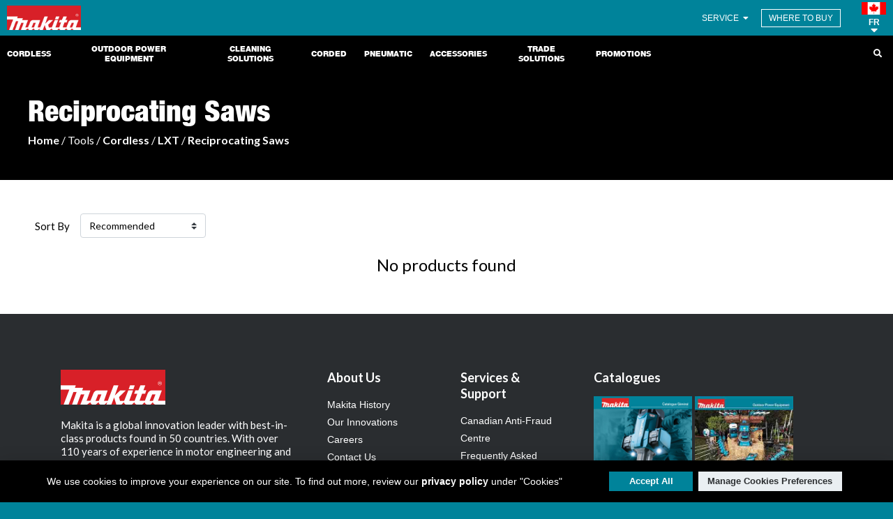

--- FILE ---
content_type: text/html; charset=utf-8
request_url: https://www.makita.ca/index2new.php?event=toollist&categoryid=2&subcategoryid=9&subsubcategoryid=10
body_size: 22321
content:


</head>



<!doctype html>
<html>

<head>

    <meta name="viewport" content="width=device-width, initial-scale=1, maximum-scale=1, shrink-to-fit=no">



    <meta http-equiv="Content-Type" content="text/html; charset=utf-8">


    <title>Makita Canada Inc</title>
<meta name="Description" content="Makita Canada: The best in class for cordless power tool technology. A leader in power tool technology for the professional.">
<meta name="Keywords" content="makita, impact, ebay, Amazon, cordless, kit, drill, power tools, power tool, power, tool, tools, hammer, mxt, driver-drill, industrial, drills, lithium, driver-drill, lithium-ion, reciprocating, saw">
<link rel="stylesheet" type="text/css" href="v2/media/newsite.css?v=2.7.8">

    <meta name="verify-v1" content="" />
    <meta http-equiv="X-UA-Compatible" content="IE=8" />
    <meta http-equiv="X-UA-Compatible" content="IE=9">
    <meta http-equiv="X-UA-Compatible" content="IE=10">
    <meta http-equiv="X-UA-Compatible" content="IE=11">

    
    <meta http-equiv="pragma" content="no-cache" />
    <meta name="robots" content="index,follow">
    <meta name="google" content="notranslate">
    <meta name="facebook-domain-verification" content="1fxxa2uin0f2q3lgclbd8ch95ap9xf" />
    <meta name="theme-color" content="#00839A">
    <meta name="mobile-web-app-capable" content="yes">
    <script src="https://cdnjs.cloudflare.com/ajax/libs/jquery/3.2.1/jquery.min.js?v=12392823"></script>
    <script src="https://www.makita.ca/v2/media/jquery-ui-1.12.1.custom/jquery-ui.min.js"></script>
    <link rel="stylesheet" type="text/css" href="https://www.makita.ca/Dealer/script/jquery.autocomplete.css?=2020" />
    <link rel="stylesheet" defer href="https://www.makita.ca/v2/media/cookie.css?v=1.1">
    <script type='text/javascript' src='https://www.makita.ca/Dealer/script/jquery.autocomplete.js'></script>
    
    <script type="text/javascript" src="https://www.makita.ca/productregistration/formwizard/js/jquery.form.js?v=12392823"></script>
    <script type="text/javascript" src="https://www.makita.ca/productregistration/formwizard/js/jquery.validate.js?v=12392823"></script>
    <script src="https://cdnjs.cloudflare.com/ajax/libs/tether/1.3.7/js/tether.min.js" integrity="sha512-vtqEYD3CAJMe31p7FahQtJdmd3OJyZ4gGK5rMmVS8x0FrGrUSq+VZieIVnlNcjwNxcQAn54Q8aR/CUCX0WnQfQ==" crossorigin="anonymous" referrerpolicy="no-referrer"></script>
    <script src="https://cdnjs.cloudflare.com/ajax/libs/twitter-bootstrap/4.0.0-alpha.6/js/bootstrap.min.js?v=12392824 "></script>

    <link rel="stylesheet" href="https://cdn.jsdelivr.net/npm/bootstrap@4.6.1/dist/css/bootstrap.min.css?v=12392824" integrity="sha384-zCbKRCUGaJDkqS1kPbPd7TveP5iyJE0EjAuZQTgFLD2ylzuqKfdKlfG/eSrtxUkn" crossorigin="anonymous">
    
    <script type="text/plain" data-cookiecategory="analytics">
        (function(w, d, s, l, i) {
            w[l] = w[l] || [];
            w[l].push({
                'gtm.start': new Date().getTime(),
                event: 'gtm.js'
            });
            var f = d.getElementsByTagName(s)[0],
                j = d.createElement(s),
                dl = l != 'dataLayer' ? '&l=' + l : '';
            j.async = true;
            j.src =
                'https://www.googletagmanager.com/gtm.js?id=' + i + dl;
            f.parentNode.insertBefore(j, f);
        })(window, document, 'script', 'dataLayer', 'GTM-WFVKXQ8');
    </script>
    <script>
        $('.dropdown-menu a.dropdown-toggle').on('click', function(e) {
            if (!$(this).next().hasClass('show')) {
                $(this).parents('.dropdown-menu').first().find('.show').removeClass("show");
            }
            var $subMenu = $(this).next(".dropdown-menu");
            $subMenu.toggleClass('show');


            $(this).parents('li.nav-item.dropdown.show').on('hidden.bs.dropdown', function(e) {
                $('.dropdown-submenu .show').removeClass("show");
            });


            return false;
        });
        // Developer Note: BBQ resolution, reference https://github.com/cowboy/jquery-bbq/issues/55
        // Limit scope pollution from any deprecated API
        (function() {
            var matched, browser;

            // Use of jQuery.browser is frowned upon.
            // More details: http://api.jquery.com/jQuery.browser
            // jQuery.uaMatch maintained for back-compat
            jQuery.uaMatch = function(ua) {
                ua = ua.toLowerCase();

                var match = /(chrome)[ \/]([\w.]+)/.exec(ua) ||
                    /(webkit)[ \/]([\w.]+)/.exec(ua) ||
                    /(opera)(?:.*version|)[ \/]([\w.]+)/.exec(ua) ||
                    /(msie) ([\w.]+)/.exec(ua) ||
                    ua.indexOf("compatible") < 0 && /(mozilla)(?:.*? rv:([\w.]+)|)/.exec(ua) || [];

                return {
                    browser: match[1] || "",
                    version: match[2] || "0"
                };
            };

            matched = jQuery.uaMatch(navigator.userAgent);
            browser = {};

            if (matched.browser) {
                browser[matched.browser] = true;
                browser.version = matched.version;
            }

            // Chrome is Webkit, but Webkit is also Safari.
            if (browser.chrome) {
                browser.webkit = true;
            } else if (browser.webkit) {
                browser.safari = true;
            }

            jQuery.browser = browser;

            jQuery.sub = function() {
                function jQuerySub(selector, context) {
                    return new jQuerySub.fn.init(selector, context);
                }
                jQuery.extend(true, jQuerySub, this);
                jQuerySub.superclass = this;
                jQuerySub.fn = jQuerySub.prototype = this();
                jQuerySub.fn.constructor = jQuerySub;
                jQuerySub.sub = this.sub;
                jQuerySub.fn.init = function init(selector, context) {
                    if (context && context instanceof jQuery && !(context instanceof jQuerySub)) {
                        context = jQuerySub(context);
                    }

                    return jQuery.fn.init.call(this, selector, context, rootjQuerySub);
                };
                jQuerySub.fn.init.prototype = jQuerySub.fn;
                var rootjQuerySub = jQuerySub(document);
                return jQuerySub;
            };

        })();
    </script>
    <script type="text/javascript" src="https://www.makita.ca/productregistration/formwizard/js/bbq.js"></script>
    <script type="text/javascript" src="https://www.makita.ca/productregistration/formwizard/js/jquery.form.wizard.js"></script>


    <noscript><iframe src="https://www.googletagmanager.com/ns.html?id=GTM-WFVKXQ8" height="0" width="0" style="display:none;visibility:hidden"></iframe></noscript>
    <link rel="stylesheet" type="text/css" href="https://www.makita.ca/scripts/DataTables/CSS/jquery.dataTables1.css?=2018">
    <link rel="stylesheet" type="text/css" href="https://www.makita.ca/scripts/DataTables/CSS/jquery.dataTables_themeroller.css?=2018">
    <script type="text/javascript" charset="utf8" src="https://www.makita.ca/scripts/DataTables/JS/jquery.dataTables.min.js"></script>
    <script type="text/javascript">
        //no conflict jquery
        jQuery.noConflict();
    </script>
    <link href='https://fonts.googleapis.com/css?family=Lato:400,700' rel='stylesheet' type='text/css'>

    <link rel="shortcut icon" href="favicon.ico" title="favicon" />
    <link type="text/css" media="all" rel="stylesheet" href="https://www.makita.ca/v2/media/v1_main.css?v=1.1" />
    <link rel="stylesheet" type="text/css" href="https://www.makita.ca/v2/media/v1_main_changes_1.css?v=20220813" />
    <link rel="stylesheet" href="https://www.makita.ca/thumbnailviewer.css?=2018" type="text/css" />
    <link rel="stylesheet" type="text/css" href="https://www.makita.ca/Dealer/JS1/jquery-ui-1.8.21/css/cupertino/jquery-ui-1.8.21.custom.css?=2018" />

    <script src="https://www.makita.ca/FlashScripts/AC_RunActiveContent.js" type="text/javascript"></script>
    <script>
        jQuery(document).ready(function() {
            /* Get iframe src attribute value i.e. YouTube video url
            and store it in a variable */
            var url = jQuery("#cartoonVideo").attr('src');

            /* Assign empty url value to the iframe src attribute when
            modal hide, which stop the video playing */
            jQuery("#myModal").on('hide.bs.modal', function() {
                jQuery("#cartoonVideo").attr('src', '');
            });

            /* Assign the initially stored url back to the iframe src
            attribute when modal is displayed again */
            jQuery("#myModal").on('show.bs.modal', function() {
                jQuery("#cartoonVideo").attr('src', url);
            });
        });
        jQuery(document).ready(function() {
            var url = jQuery("#cartoonVideo_xgt").attr('src');

            /* Assign empty url value to the iframe src attribute when
            modal hide, which stop the video playing */
            jQuery("#myModal_xgt").on('hide.bs.modal', function() {
                jQuery("#cartoonVideo_xgt").attr('src', '');
            });

            /* Assign the initially stored url back to the iframe src
            attribute when modal is displayed again */
            jQuery("#myModal_xgt").on('show.bs.modal', function() {
                jQuery("#cartoonVideo_xgt").attr('src', url);
            });

        });
        jQuery(document).ready(function() {
            var url = jQuery("#cartoonVideo_lxt").attr('src');

            /* Assign empty url value to the iframe src attribute when
            modal hide, which stop the video playing */
            jQuery("#myModal_lxt").on('hide.bs.modal', function() {
                jQuery("#cartoonVideo_lxt").attr('src', '');
            });

            /* Assign the initially stored url back to the iframe src
            attribute when modal is displayed again */
            jQuery("#myModal_lxt").on('show.bs.modal', function() {
                jQuery("#cartoonVideo_lxt").attr('src', url);
            });

        });
        jQuery(document).ready(function() {
            var url = jQuery("#cartoonVideo_cxt").attr('src');

            /* Assign empty url value to the iframe src attribute when
            modal hide, which stop the video playing */
            jQuery("#myModal_cxt").on('hide.bs.modal', function() {
                jQuery("#cartoonVideo_cxt").attr('src', '');
            });

            /* Assign the initially stored url back to the iframe src
            attribute when modal is displayed again */
            jQuery("#myModal_cxt").on('show.bs.modal', function() {
                jQuery("#cartoonVideo_cxt").attr('src', url);
            });

        });
    </script>
    <style>
        .modal-dialog {
            max-width: 100vw;
            margin: auto;
            width: 100vw;
        }



        .modal-body {
            position: relative;
            padding: 0px;
        }

        .close {
            position: absolute;
            right: -30px;
            top: 0;
            z-index: 999;
            font-size: 2rem;
            font-weight: normal;
            color: #fff;
            opacity: 1;
        }

        input,
        input:before,
        input:after {
            -webkit-user-select: initial;
            -khtml-user-select: initial;
            -moz-user-select: initial;
            -ms-user-select: initial;
            user-select: initial;
        }


.nav-wrapper > .row > nav {
width:97%;
}
#searchkeyword {
   
    overflow: hidden;
    transition: left 0.7s ease, width 0.7s ease; /* Added transition property for smooth animation */
    position: relative;
    /* min-width: 135px; */
    
    height: 2rem;
    margin: 0;
    padding: 0;
    border: 0;
    color: #000;
    font-size: 1rem;
    width:0;
    left:100%;
    display: block ! Important;
}

#searchkeyword {
  
    transition: left 0.7s ease, width 0.7s ease; /* Transition for input width change */
}
@media screen and (min-width:1650px){
    div#js-search-box {
    width: 27.9%;
}
ul#mobile_menu{
    width:auto;
}
}
@media screen and (max-width:1100px){
    #searchkeyword{
        width:100%!important;
        left:0!important;
        padding:0.25rem;

    }
.main-menu-nav{
    background-color:white!important;
}
    .main-menu-nav > .row > nav{
        width:100%;
    }
    #js-search-box {
    background-color:white;}
   
}
#js-search-box {
    
    justify-content:flex-end;
}
    </style>

    
<style type="text/css">
	#map {
		height: 600px;
		width: 900px;
		border: 1px solid #333;
	}

	/* Style the Image Used to Trigger the Modal */
	.myImg {
		margin-left: auto;
		border-radius: 5px;
		cursor: pointer;
		transition: 0.3s;
	}

	.myImg:hover {
		opacity: 0.7;
	}

	/* The Modal (background) */
	.modalp {
		display: none;
		/* Hidden by default */
		position: fixed;
		/* Stay in place */
		z-index: 10;
		/* Sit on top */
		padding-top: 100px;
		/* Location of the box */
		left: 0;
		top: 0;
		width: 100%;
		/* Full width */
		height: 100%;
		/* Full height */
		overflow: auto;
		/* Enable scroll if needed */
		background-color: rgb(0, 0, 0);
		/* Fallback color */
		background-color: rgba(0, 0, 0, 0.9);
		/* Black w/ opacity */
	}

	/* Modal Content (Image) */
	.modal-content {
		margin: auto;
		display: block;
		width: 90%;
		max-width: 80vw;
	}

	/* Caption of Modal Image (Image Text) - Same Width as the Image */
	#caption {
		margin: auto;
		display: block;
		width: 80%;
		max-width: 700px;
		text-align: center;
		color: #ccc;
		padding: 10px 0;
		height: 150px;
	}

	/* Add Animation - Zoom in the Modal */
	.modal-content,
	#caption {
		animation-name: zoom;
		animation-duration: 0.6s;
	}

	@keyframes zoom {
		from {
			transform: scale(0)
		}

		to {
			transform: scale(1)
		}
	}

	/* The Close Button */
	.closep {
		position: absolute;
		top: 15px;
		right: 35px;
		color: #f1f1f1;
		font-size: 40px;
		font-weight: bold;
		transition: 0.3s;
	}

	.footer_style {
		margin-top: 0px !important;
	}

	.closep:hover,
	.closep:focus {
		color: #bbb;
		text-decoration: none;
		cursor: pointer;
	}

	section {
		background: white;
	}

	/* 100% Image Width on Smaller Screens */
	@media only screen and (max-width: 700px) {
		.modal-content {
			width: 100%;
		}
	}
</style>

    <link rel="stylesheet" href="https://www.makita.ca/v2/media/main.css?v=3.4">

    <link rel="stylesheet" href="https://www.makita.ca/v2/media/nav.css.php?v=2.0.6">

    <link rel="stylesheet" href="https://cdnjs.cloudflare.com/ajax/libs/font-awesome/6.0.0/css/all.min.css" integrity="sha512-9usAa10IRO0HhonpyAIVpjrylPvoDwiPUiKdWk5t3PyolY1cOd4DSE0Ga+ri4AuTroPR5aQvXU9xC6qOPnzFeg==" crossorigin="anonymous" referrerpolicy="no-referrer" />

    <link rel="stylesheet" href="https://www.makita.ca/v2/media/nav_link_images.css.php?v=2.0.0">

    <link href="https://www.makita.ca/v2/media/sass.css?v=3.1.7" rel="stylesheet">
    <link href="https://www.makita.ca/v2/media/sitenew.css?v=3.1.12" rel="stylesheet">

    <link rel="stylesheet" href="https://www.makita.ca/swc.css?v=12392823">
    <!-- <link rel="stylesheet" type="text/css" href="stylesheet/styleaoda.css?=2018" /> -->
    <!-- MailerLite Universal -->
    <script type="text/plain" data-category="ads">
        jQuery("iframe").on("load", function() {
            jQuery('iframe').addClass('width');
        });
        (function(m, a, i, l, e, r) {
            m['MailerLiteObject'] = e;

            function f() {
                var c = {
                    a: arguments,
                    q: []
                };
                var r = this.push(c);
                return "number" != typeof r ? r : f.bind(c.q);
            }
            f.q = f.q || [];
            m[e] = m[e] || f.bind(f.q);
            m[e].q = m[e].q || f.q;
            r = a.createElement(i);
            var _ = a.getElementsByTagName(i)[0];
            r.async = 1;
            r.src = l + '?v' + (~~(new Date().getTime() / 1000000));
            _.parentNode.insertBefore(r, _);
        })(window, document, 'script', 'https://static.mailerlite.com/js/universal.js', 'ml');

        var ml_account = ml('accounts', '2056534', 'c3m3x1u5x1', 'load');
    </script>
    <!-- End MailerLite Universal -->

    <!-- Global site tag (gtag.js) - Google Analytics -->
    <script type="text/plain" data-category="analytics" async src="https://www.googletagmanager.com/gtag/js?id=G-86H716FC5F"></script>
    <script data-cookiecategory="analytics">
        window.dataLayer = window.dataLayer || [];

        function gtag() {
            dataLayer.push(arguments);
        }
        gtag('js', new Date());

        gtag('config', 'G-86H716FC5F');
    </script>
    <!-- Facebook Pixel Code -->
    <script>
        // ! function(f, b, e, v, n, t, s) {
        //     if (f.fbq) return;
        //     n = f.fbq = function() {
        //         n.callMethod ?
        //             n.callMethod.apply(n, arguments) : n.queue.push(arguments)
        //     };
        //     if (!f._fbq) f._fbq = n;
        //     n.push = n;
        //     n.loaded = !0;
        //     n.version = '2.0';
        //     n.queue = [];
        //     t = b.createElement(e);
        //     t.async = !0;
        //     t.src = v;
        //     s = b.getElementsByTagName(e)[0];
        //     s.parentNode.insertBefore(t, s)
        // }(window, document, 'script',
        //     'https://connect.facebook.net/en_US/fbevents.js');
        // fbq('init', '965308940920663');
        // fbq('track', 'PageView');
        jQuery(document).ready(function() {
            // jQuery('#searchkeyword').hide();
            
            const searchIcon = document.getElementById('subbtn_search');
const searchForm = document.getElementById('searchkeyword');
const searchFormorigin = document.getElementById('searchform');
let timeoutId;

searchIcon.addEventListener('click', function(event) {
    event.preventDefault();
    if (window.innerWidth >= 1100) {
    if (searchForm.style.display === 'none') {
        searchForm.style.display = 'block';
        searchForm.classList.add("w-100");
        
        searchForm.classList.remove("w-0");
        
        searchForm.style.left = '0';
         searchForm.classList.add("p-1");
        searchForm.focus();
        
    } else {
        if (searchForm.value.trim() !== '') {
            searchFormorigin.submit();
        } else {
            // searchForm.style.display = 'none';
            // searchForm.classList.remove("w-100");
            // searchForm.classList.add("w-0");
            // searchForm.style.left = '100%';
            //  searchForm.classList.remove("p-1");
       
        }
    }
} else {
    searchFormorigin.submit();
  
}
});

searchIcon.addEventListener('mouseover', function(event) {
    clearTimeout(timeoutId)
    event.preventDefault();
    if (window.innerWidth >= 1100) {
    if (searchForm.style.display === 'none') {
        searchForm.style.display = 'block';
        searchForm.classList.add("w-100");
        
        searchForm.classList.remove("w-0");
        
        searchForm.style.left = '0';
         searchForm.classList.add("p-1");
        
        
    }
  
}
});

searchFormorigin.addEventListener('mouseover', function(event) {
    clearTimeout(timeoutId)
    event.preventDefault();
    if (window.innerWidth >= 1100) {
    if (searchForm.style.display === 'none') {
        searchForm.style.display = 'block';
        searchForm.classList.add("w-100");
        
        searchForm.classList.remove("w-0");
        
        searchForm.style.left = '0';
         searchForm.classList.add("p-1");
        
        
    }
  
}
});

searchFormorigin.addEventListener('mouseleave', function(event) {
    // event.preventDefault();
    if (window.innerWidth >= 1100  ) {
        if (searchForm.value.trim() === '') {
            timeoutId = setTimeout(function() {
    if (searchForm.style.display !== 'none') {
      searchForm.style.display = 'none';
            searchForm.classList.remove("w-100");
            searchForm.classList.add("w-0");
            searchForm.style.left = '100%';
             searchForm.classList.remove("p-1");
             
    }     }, 5000); // 5-second delay
  
}
    }
});


document.addEventListener('click', function(event) {
    if (!searchForm.contains(event.target) && !searchFormorigin.contains(event.target) && event.target !== searchIcon && searchForm.value.trim() === '') {
        searchForm.style.display = 'none';
        searchForm.classList.remove("w-100");
        searchForm.classList.add("w-0");
        searchForm.style.left = '100%';
        searchForm.classList.remove("p-1");
        searchForm.style.width = '0';
    }
});

});


        jQuery(document).ready(function() {
            jQuery(".js-wheretobuy").click(function() {
                var showmee = "one";
                jQuery(".wheretobuy").toggleClass("d-flex");
            });
            jQuery(".makita-lang-select").click(function() {
                var showmee = "one";
                jQuery("#js-makita-lang").toggleClass("d-flex");
            });
            jQuery(function() {
                jQuery('[data-toggle="tooltip"]').tooltip()
            })
        });

        jQuery(document).ready(function() {

            jQuery('#cordless-li').hover(function() {
                jQuery('#xgt-menu').toggleClass("d-none");
            });
            jQuery('#cordless-li').hover(function() {
                jQuery('#xgt-menu2').toggleClass("d-none");
            });
            jQuery('#ope-li').hover(function() {
                jQuery('#ope-menu').toggleClass("d-none");
            });
            jQuery('#dust-li').hover(function() {
                jQuery('#dust-menu').toggleClass("d-none");
            });
            jQuery('#cleaning-li').hover(function() {
                jQuery('#cleaning-menu').toggleClass("d-none");
            });
            jQuery('#auto-li').hover(function() {
                jQuery('#auto-menu').toggleClass("d-none");
            });
            jQuery('#light-li').hover(function() {
                jQuery('#light-menu').toggleClass("d-none");
            });
            jQuery('#utility-li').hover(function() {
                jQuery('#utility-menu').toggleClass("d-none");
            });
            jQuery('#innovation-li').hover(function() {
                jQuery('#innovation-menu').toggleClass("d-none");
            });

        });
    </script>
    <noscript><img height="1" width="1" style="display:none" src="https://www.facebook.com/tr?id=965308940920663&ev=PageView&noscript=1" /></noscript>
    <style>
        nav a {
            font-size: 11px !important;
        }

        .ml-popup-content-27 ol,
        .ml-popup-content-27 p,
        .ml-popup-content-27 ul {
            color: white;
        }

        input,
        input:before,
        input:after {
            -webkit-user-select: initial;
            -khtml-user-select: initial;
            -moz-user-select: initial;
            -ms-user-select: initial;
            user-select: initial;
        }

        .dropdown-submenu {
            position: relative;
        }
        .content-service-menu-hover{
            position: absolute;
            background: #2d2d2d;
            z-index: 9;
            padding:7px 10px;
            margin-top: 1%;
            opacity: 0;
            display:none;

            transition: opacity 0.5s;
        }
        .content-service-menu-hover > ul {
            background:black;
            position: relative;
            padding:7px;
        }
        .content-service-menu-hover > ul > li {
            list-style: none;
            border-top: 1px solid #70707082;
            padding: 5px;
        }
        .content-service-menu-hover > ul > li:last-child{
            border-bottom: 1px solid #70707082;
        }
        .top-wrapper .top-right-nav{
            position: relative;

        }
        #service-menu-box:hover ~ .content-service-menu-hover{
            opacity: 1;
            display:block;

        }
        #service-menu-box > i{
            display:inline;
            padding: 0px 3px;
        }
        #service-menu-box{
            border: none;
            padding:15px 0px;
            display:inline
        }
        .content-service-menu-hover:hover{
            opacity: 1;
            display:block;
        }
        .content-service-menu-hover::before{
            background-image: linear-gradient(to bottom right, transparent 48%, #2d2d2d 52%), linear-gradient(to bottom left, transparent 48%, #2d2d2d 52%);
            background-position: 0 0, 100% 0;
            background-repeat: no-repeat;
            background-size: 51% 100%;
            bottom: 0;
            content: "";
            height: 14px;
            left: -73%;
            margin-left: auto;
            margin-right: auto;
            max-width: 25px;
            position: absolute;
            right: 0;
            top: -10%;
        }  
        .dropdown-submenu a::after {
            transform: rotate(-90deg);
            position: absolute;
            right: 6px;
            top: .8em;
        }

        .dropdown-submenu .dropdown-menu {
            top: 0;
            left: 100%;
            margin-left: .1rem;
            margin-right: .1rem;
        }

        #cordless-main:hover~.sub-menu-panel {
            display: block !important;
        }


        #pt-corded:hover~.sub-menu-panel {
            display: block !important;
        }

        #pt-pnuematic:hover~.sub-menu-panel {
            display: block !important;
        }

        #power-equipment:hover~.sub-menu-panel {
            display: block !important;
        }

        #cleaning-power-equipment:hover~.sub-menu-panel {
            display: block !important;
        }

        #accessories:hover~.sub-menu-panel {
            display: block !important;
        }

        /* #promos:hover~.sub-menu-panel {
            display: block !important;
        } */

        .solutions2:hover~.sub-menu-panel {
            display: block !important;
        }

        /* ul.sub-menu-ul.promos {
            height: auto !important;
        } */

        .sub-menu-panel:hover {
            display: block !important;
        }
    </style>
    <!-- End Facebook Pixel Code -->

    </head>

<body class="makita-body home">

    
        <div class="grid-demo">
            <header class="global-header">

                <div class="top-wrapper row" id="js-row-dim">
                    <div class="top-section-column">
                        <div class="top-left-nav">


                            <div class="icon-bar-wrapper main-nav-collapse">
                                <div id="js-main-nav-collapse" data-ani="js-menu-btn" class="mobile-menu-btn">
                                    <span aria-label="menu-graphic">&nbsp;</span>
                                    <span aria-label="menu-graphic">&nbsp;</span>
                                    <span aria-label="menu-graphic">&nbsp;</span>
                                    <span aria-label="menu-graphic">&nbsp;</span>
                                    <span aria-label="menu-graphic">&nbsp;</span>
                                    <span aria-label="menu-graphic">&nbsp;</span>
                                </div>
                                <script>
                                    jQuery(document).ready(function() {
                                        jQuery('#cat_more').click(function() {
                                            jQuery('.catalog_show').toggleClass("catalog_show_yes");


                                            var x = document.getElementById("cat_more");
                                            if (x.innerHTML === "See More") {
                                                x.innerHTML = "See Less";
                                            } else {
                                                x.innerHTML = "See More";
                                            }
                                        });


                                        jQuery('.mobile-menu-btn').click(function() {
                                            jQuery('#mobile_menu').toggleClass("open");
                                        });
                                    });
                                    jQuery(document).ready(function() {
                                        jQuery('.main-menu-li').click(function() {
                                            jQuery('a:first').toggleClass("active");

                                        });
                                    });
                                    jQuery(document).ready(function() {
                                        jQuery('b#js-makita-lang').click(function() {
                                            jQuery('div#js-makita-lang').toggleClass("d-block");

                                        });
                                    });
                                    jQuery('b#js-makita-lang').click(function(e) {
                                        jQuery('div#js-makita-lang').css('display', 'block!important');
                                    });

                                    jQuery(document).ready(function($) {
                                        //you can now use $ as your jQuery object.
                                        var body = $('body');
                                    });
                                </script>

                                <a href="/" class="makita-logo"><img src="https://www.makita.ca/makita.jpg" style="width:106px;" alt="Makita Logo" border="0"></a>
                            </div>



                        </div>
                    </div>

                    <div class="top-section-column">

                        <div class="top-right-nav">
                         
                            <div class="icn buy-options">
                                <a id="service-menu-box" style="    vertical-align: baseline!important;" class="makita-link" data-ev-category="GLOBAL:HEADER" data-ev-label="Nav:Find Local/Shop Online : EN" href="#" >
                                    SERVICE <i class="fas fa-caret-down" style="    width: 100%;" aria-hidden="true"></i>
                                </a>
                                <div class="content-service-menu-hover">
                                    <ul>
                                        <li><a href="https://www.makita.ca/index2new.php?event=memberlanding2">By Mail (Direct Repair)</a></li>
                                        <li><a href="https://www.makita.ca/index2new.php?event=servicecentre">By Location (Service Centre)</a></li>
                                    </ul>
                            </div>
                            </div>
                            <!-- <div class="icn buy-options">
                                <a class="makita-link hide-on-mobile" style="    vertical-align: baseline!important;" data-ev-category="GLOBAL:HEADER" data-ev-label="Nav:Find Local/Shop Online : EN" href="https://www.makita.ca/index2new.php?event=contactus" title="Find Local / Shop Online" aria-label="Find Local / Shop Online">
                                    CONTACT US
                                </a>
                            </div> -->




                            <div style="display:inline-flex;position: relative;" class="icn buy-options">
                                <a class="makita-link js-ga-event" data-ev-category="GLOBAL:HEADER" data-ev-label="Nav:Find Local/Shop Online : EN" href="https://www.makita.ca/index2new.php?event=wheretobuy" title="Find Local / Shop Online" aria-label="Find Local / Shop Online">
                                    WHERE TO BUY
                                </a>
                            </div>

                            <div class="icn login">
                                <span class="login-button">
                                
                                </span>
                            </div>

                            <div data-toggle="tooltip" class="icn makita-dd-container makita-lang-select">
                                <span class="lang-toggle js-tip-box" data-box="js-makita-lang" role="button" aria-label="Language Toggle" tabindex="0">
                                    <span style="background-size: contain!important;width: 100%;padding:10px 0px 0px 0px;background: url(/Canada-Flag.png) center right no-repeat;" class="us-flag">&nbsp;</span>
                                    <b class="lang-lbl js-tip-box" style="    font-size:12px;    width: 100%;vertical-align: baseline!important;padding-top: 5px;" data-box="js-makita-lang">FR <i class="fas fa-caret-down" style="    width: 100%;" aria-hidden="true"></i></b>
                                </span>

                                <div class="makita-dd-info lang-options js-tip-container" id="js-makita-lang">
                                    <div>
                                        <label><a href="https://www.makita.ca/index.php?event=change_lang&amp;lang=English" id="chngenglish" class="js-ga-event" data-ev-label="Language toggle: EN" data-ev-category="GLOBAL:HEADER" data-ev-type="click"><i class="far fa-dot-circle" aria-hidden="true"></i> English - EN</a></label>
                                        <label><a href="https://www.makita.ca/index.php?event=change_lang&amp;lang=French" id="chngfrench" class="js-ga-event" data-ev-label="Language toggle: ES" data-ev-category="GLOBAL:HEADER" data-ev-type="click"><i class="far fa-circle" aria-hidden="true"></i> French - FR</a></label>
                                        <a href="http://www.makita.biz/network/index.html" target="_blank" class="other-countries js-ga-event" data-ev-label="Language toggle: Makita Global" data-ev-category="GLOBAL:HEADER" data-ev-type="click"><img src="https://www.makita.ca/v2/media/images/lang-icn.png" alt="" border="0" class="lang-icn">Makita Global</a>
                                    </div>
                                </div>
                            </div>
                        </div>
                    </div>
                </div>

                <div class="nav-wrapper main-menu-nav">
                    <div class="row" style="padding-right:0;">
                        <nav class="global-header__navigation colspan12-12 colspan8-8 colspan6-6 colspan2-2 as-grid">
                            <div class="main-nav js-main-nav">
                                <ul id="mobile_menu" class="mobile_menuu main-menu-ul js-main-menu-ul">

                                    <li class="main-menu-li">
                                        <a onclick="cordedshow()" id="cordless-main" role="link" data-menu="sub-menu" href="https://www.makita.ca/cordless.php" data-multi-link="False" class="top-level-link sub-menu-toggle js-sub-menu-toggle">Cordless</a>

                                        <div class="sub-menu-panel">
                                            <div id="cordeless_mobile" class="sub-menu-slideout js-sub-menu-cordless-main" data-sub-menu="js-sub-menu-slideout">
                                                <h3 class="sub-menu-header">
                                                    <a class="sub-menu-label" href="https://www.makita.ca/cordless.php" data-multi-link="False">Cordless</a>
                                                    <a href="" class="sub-menu-toggle js-close-menu js-sub-menu-toggle" aria-label="Sub Menu Toggle">
                                                        <i class="fas fa-times" aria-hidden="true"></i>
                                                    </a>
                                                </h3>

                                                <ul class="sub-menu-ul" style="background: #2d2d2d;">
                                                    <li class="col">
                                                        <a class="sub-label makita-link no-border with-image has-label-icon" data-multi-link="False" href="https://www.makita.ca/index2new.php?event=xgt"><img src="https://www.makita.ca/assets/images/NAV-XGT_40_80V_2x.png" alt="" border="0"> </a>

                                                        <ul class="level-c">
                                                            <li>
                                                                <a class="level-c" href="https://www.makita.ca/index2new.php?event=btrxgt">Batteries, Chargers, and Power Sources</a>
                                                            </li>
                                                            <li>
                                                                <a class="level-c" href="https://www.makita.ca/index2new.php?event=toollist&categoryid=2&subcategoryid=90&subsubcategoryid=94">Combo Kits </a>
                                                            </li>
                                                            <li>
                                                                <a class="level-c" href="https://www.makita.ca/index2new.php?event=cmxgt">Concrete & Masonry</a>
                                                            </li>
                                                            <li>
                                                                <a class="level-c" href="https://www.makita.ca/index2new.php?event=dfxgt">Drilling & Fastening</a>
                                                            </li>
                                                            <li>
                                                                <a class="level-c" href="https://www.makita.ca/index2new.php?event=toollist&categoryid=2&subcategoryid=90&subsubcategoryid=158">Dust Extractors w/AWS</a>
                                                            </li>
                                                            <li>
                                                                <a class="level-c" href="https://www.makita.ca/index2new.php?event=toollist&categoryid=2&subcategoryid=90&subsubcategoryid=159">Fans</a>
                                                            </li>
                                                            <li>
                                                                <a class="level-c" href="https://www.makita.ca/index2new.php?event=gpxgt">Grinding & Metalworking</a>
                                                            </li>
                                                            <li>
                                                                <a class="level-c" href="https://www.makita.ca/index2new.php?event=toollist&categoryid=2&subcategoryid=90&subsubcategoryid=162">Jobsite Radios & Speakers</a>
                                                            </li>
                                                            <li>
                                                                <a class="level-c" href=" https://www.makita.ca/index2new.php?event=toollist&categoryid=2&subcategoryid=90&subsubcategoryid=194">Lifestyle</a>
                                                            </li>
                                                            <li>
                                                                <a class="level-c" href="https://www.makita.ca/index2.php?event=accessory&categoryid=2&subcategoryid=60&subsubcategoryid=27">Lighting</a>
                                                            </li>
                                                            <li>
                                                                <a class="level-c" href="https://www.makita.ca/index2new.php?event=toollist&categoryid=2&subcategoryid=90&subsubcategoryid=156&subsubsubcategoryid=5">Nailers</a>
                                                            </li>
                                                           
                                                            <li>
                                                                <a class="level-c" href="https://www.makita.ca/index2new.php?event=opexgt">Outdoor Power Equipment</a>
                                                            </li>
                                                            	
                                                            <li>
                                                                <a class="level-c" href="https://www.makita.ca/index2new.php?event=toollist&categoryid=2&subcategoryid=90&subsubcategoryid=199">Polisher Scrubber</a>
                                                            </li>
                                                            
                                                            <li>
                                                                <a class="level-c" href="https://www.makita.ca/index2new.php?event=sawsxgt">Saws</a>
                                                            </li>
                                                            <li>
                                                                <a class="level-c" href="https://www.makita.ca/index2new.php?event=spcxgt">Specialty</a>
                                                            </li>
                                                            <li>
                                                                <a class="level-c" href="https://www.makita.ca/index2new.php?event=toollist&categoryid=2&subcategoryid=90&subsubcategoryid=198">Sweepers</a>
                                                            </li>
                                                            <li>
                                                                <a class="level-c" href="https://www.makita.ca/index2new.php?event=vcmxgt">Vacuums</a>
                                                            </li>
                                                            <li>
                                                                <a class="level-c" href="https://www.makita.ca/index2new.php?event=wsxgt">Woodworking</a>
                                                            </li>
                                                        </ul>
                                                    </li>
                                                    <li class="col">
                                                        <a class="sub-label makita-link no-border with-image has-label-icon" data-multi-link="False" href="https://www.makita.ca/index2new.php?event=lxt"><img src="https://www.makita.ca/assets/images/NAV-LXT_18_36V_2x2.png" alt="" border="0"> </a>

                                                        <ul class="level-c">
                                                            <li>
                                                                <a class="level-c" href="https://www.makita.ca/index2new.php?event=btrlxt">Batteries, Chargers, and Power Sources</a>
                                                            </li>
                                                            <li>
                                                                <a class="level-c" href="https://www.makita.ca/index2new.php?event=toollist&categoryid=2&subcategoryid=9&subsubcategoryid=168">Combo Kits </a>
                                                            </li>
                                                            <li>
                                                                <a class="level-c" href="https://www.makita.ca/index2new.php?event=cmlxt">Concrete & Masonry </a>
                                                            </li>
                                                            <li>
                                                                <a class="level-c" href="https://www.makita.ca/index2new.php?event=dflxt">Drilling & Fastening </a>
                                                            </li>
                                                            <li>
                                                                <a class="level-c" href="https://www.makita.ca/index2new.php?event=toollist&categoryid=2&subcategoryid=9&subsubcategoryid=190">Dust Extractors w/AWS</a>
                                                            </li>
                                                            <li>
                                                                <a class="level-c" href="https://www.makita.ca/index2new.php?event=toollist&categoryid=2&subcategoryid=9&subsubcategoryid=171">Fans</a>
                                                            </li>
                                                            <li>
                                                                <a class="level-c" href="https://www.makita.ca//index2new.php?event=gslxt">Grinding & Metalworking</a>
                                                            </li>
                                                            <li>
                                                                <a class="level-c" href="https://www.makita.ca/index2new.php?event=Jobaplxt">Jobsite Apparel </a>
                                                            </li>

                                                            <li>
                                                                <a class="level-c" href=" https://www.makita.ca/index2new.php?event=toollist&categoryid=2&subcategoryid=9&subsubcategoryid=193">Lifestyle</a>
                                                            </li>
                                                            <li>
                                                                <a class="level-c" href="https://www.makita.ca/index2.php?event=accessory&categoryid=2&subcategoryid=60&subsubcategoryid=28">Lighting</a>
                                                            </li>
                                                            <li>
                                                                <a class="level-c" href="https://www.makita.ca/index2new.php?event=toollist&categoryid=2&subcategoryid=9&subsubcategoryid=169&subsubsubcategoryid=47">Nailers</a>
                                                            </li>
                                                                                                                         <li>
                                                                <a class="level-c" href="https://www.makita.ca/index2new.php?event=toollist&categoryid=2&subcategoryid=9&subsubcategoryid=200">Measuring Tools</a>
                                                            </li>
                                                                                                                        <li>
                                                                <a class="level-c" href="https://www.makita.ca/index2new.php?event=opelxt">Outdoor Power Equipment </a>
                                                            </li>
                                                            <li>
                                                                <a class="level-c" href="https://www.makita.ca/index2new.php?event=toollist&categoryid=2&subcategoryid=9&subsubcategoryid=175">Jobsite Radios & Speakers</a>
                                                            </li>
                                                            <li>
                                                                <a class="level-c" href="https://www.makita.ca/index2new.php?event=sawslxt">Saws </a>
                                                            </li>
                                                            <li>
                                                                <a class="level-c" href="https://www.makita.ca/index2new.php?event=spclxt">Specialty </a>
                                                            </li>
                                                            <li>
                                                                <a class="level-c" href="https://www.makita.ca/index2new.php?event=vcmlxt">Vacuums</a>
                                                            </li>
                                                            <li>
                                                                <a class="level-c" href="https://www.makita.ca/index2new.php?event=wslxt">Woodworking</a>
                                                            </li>
                                                        </ul>
                                                    </li>


                                                    <li class="col">
                                                        <a class="sub-label makita-link no-border with-image has-label-icon" data-multi-link="False" href="https://www.makita.ca/index2new.php?event=cxt"><img src="https://www.makita.ca/assets/images/NAV-CXT_12V_2x.png" alt="" border="0"> </a>

                                                        <ul class="level-c">
                                                            <li>
                                                                <a class="level-c" href="https://www.makita.ca/index2new.php?event=btrcxt">Batteries, Chargers, and Power Sources</a>
                                                            </li>
                                                            <li>
                                                                <a class="level-c" href="https://www.makita.ca/index2new.php?event=toollist&categoryid=2&subcategoryid=82&subsubcategoryid=180">Combo Kits </a>
                                                            </li>
                                                            <li>
                                                                <a class="level-c" href="https://www.makita.ca/index2new.php?event=cmcxt">Concrete & Masonry</a>
                                                            </li>
                                                            <li>
                                                                <a class="level-c" href="https://www.makita.ca/index2new.php?event=dfcxt">Drilling & Fastening</a>
                                                            </li>
                                                            <li>
                                                                <a class="level-c" href="https://www.makita.ca/index2new.php?event=fbcxt">Fans, Blowers & Inflators </a>
                                                            </li>
                                                            <li>
                                                                <a class="level-c" href="https://www.makita.ca/index2.php?event=accessory&categoryid=2&subcategoryid=60&subsubcategoryid=99">Lighting</a>
                                                            </li>
                                                            <li>
                                                                <a class="level-c" href="https://www.makita.ca/index2new.php?event=toollist&amp;categoryid=2&amp;subcategoryid=82&amp;subsubcategoryid=120">Measuring Tools</a>
                                                            </li>
                                                            <!-- <li>
                                                                <a class="level-c" href="  https://www.makita.ca/index2new.php?event=toollist&categoryid=2&subcategoryid=82&subsubcategoryid=181&subsubsubcategoryid=98">Nailers</a>
                                                            </li> -->

                                                            <li>
                                                                <a class="level-c" href="https://www.makita.ca/index2new.php?event=opecxt">Outdoor Power Equipment</a>
                                                            </li>
                                                            <li>
                                                                <a class="level-c" href="https://www.makita.ca//index2new.php?event=swcxt">Saws</a>
                                                            </li>
                                                            <li>
                                                                <a class="level-c" href="https://www.makita.ca//index2new.php?event=spccxt">Specialty</a>
                                                            </li>
                                                            <!-- <li>
                                                                <a class="level-c" href="https://www.makita.ca//index2new.php?event=vcmcxt">Vacuums </a>
                                                            </li> -->

                                                        </ul>
                                                    </li>
                                                    <div class="col col-last-group" >
                                                        <li class="col col-g-connectx">
                                                            <a class="sub-label makita-link no-border with-image has-label-icon" data-multi-link="False" href="https://www.makita.ca/connectx.php"><img src="https://www.makita.ca/assets/images/NAV-connectx_final.png" alt="" border="0"> </a>

                                                            <ul class="level-c">
                                                                <li>
                                                                    <a class="level-c" href="https://www.makita.ca/index2new.php?event=toollist&amp;categoryid=2&amp;subcategoryid=102&amp;subsubcategoryid=188">Blowers</a>
                                                                </li>
                                                                <li>
                                                                    <a class="level-c" href="https://www.makita.ca/index2new.php?event=toollist&amp;categoryid=2&amp;subcategoryid=102&amp;subsubcategoryid=192">Concrete Vibrators</a>
                                                                </li>
                                                                <li>
                                                                    <a class="level-c" href="https://www.makita.ca/index2new.php?event=toollist&amp;categoryid=2&amp;subcategoryid=102&amp;subsubcategoryid=187">Lawn Mowers</a>
                                                                </li>
                                                                <li>
                                                                    <a class="level-c" href="https://www.makita.ca/index2new.php?event=toollist&amp;categoryid=2&amp;subcategoryid=102&amp;subsubcategoryid=191">Line Trimmers</a>
                                                                </li>
                                                                <li>
                                                                    <a class="level-c" href="https://www.makita.ca/index2new.php?event=toollist&amp;categoryid=2&amp;subcategoryid=102&amp;subsubcategoryid=186">Power Supplies</a>
                                                                </li>
                                                            </ul>
                                                        </li>
                                                        <li class="col col-g-64v">
                                                            <a class="sub-label makita-link no-border with-image has-label-icon" data-multi-link="False" href="https://www.makita.ca/index2new.php?event=toollist&categoryid=2&subcategoryid=108&subsubcategoryid=197&subsubsubcategoryid=145"><img src="https://www.makita.ca/assets/images/NAV-64V-final.png" style="max-width:300px" alt="" border="0"> </a>
                                                            <ul class="level-c">
                                                                <li>
                                                                    <a class="level-c" href="https://www.makita.ca/index2new.php?event=btr64v">Batteries and Chargers</a>
                                                                </li>
                                                                <li>
                                                                    <a class="level-c" href="https://www.makita.ca/index2new.php?event=toollist&categoryid=2&subcategoryid=108&subsubcategoryid=197&subsubsubcategoryid=145">Lawn Mowers</a>
                                                                </li>
                                                            </ul>
                                                        </li>
                                                        <li class="col col-lg-other">
                                                            <ul class="level-c pt-2">
                                                                <h1 style="color: white;font-size: 18px!important;padding: 10px 0px;font-weight: 600;">Other Tools</h1>
                                                                <li>
                                                                    <a class="level-c" href="https://www.makita.ca/index2new.php?event=toollist&amp;categoryid=2&amp;subcategoryid=72">Manufacturing &amp; Assembly</a>
                                                                </li>
                                                                <li>
                                                                    <a class="level-c" href="https://www.makita.ca/index2new.php?event=toollist&amp;categoryid=2&amp;subcategoryid=13">10.8V | 7.2V | 3.6V Tools </a>
                                                                </li>
                                                            </ul>
                                                        </li>
                                                    </div>
                                                    <li style="display:none;" class="col">
                                                        <div class="sub-label has-label-icon  is-solution"><img src="https://www.makita.ca/v2/media/images/solutions-icon-v2-32px-v2.png" alt="" class="label-icon" border="0"> <span>Solutions</span></div>

                                                        <ul class="level-c">
                                                            <li class="has-tagline">
                                                                <a class="level-c" href="https://www.makita.ca/products/cordless">Cordless <i class="blurb">Over 40 Years of Cordless Innovation</i></a>
                                                            </li>
                                                            <li class="has-tagline">
                                                                <a class="level-c" href="https://www.makita.ca/ope/cordless">Rule The Outdoors <i class="blurb">Cordless Outdoor Power Equipment</i></a>
                                                            </li>
                                                            <li class="has-tagline">
                                                                <a class="level-c" href="https://www.makita.ca/dust-management">Dust Management <i class="blurb">Build a Dust Extraction Solution for your Jobsite</i></a>
                                                            </li>
                                                            <li class="has-tagline">
                                                                <a class="level-c" href="https://www.makita.ca/cleaning">Cleaning Solutions <i class="blurb">Reduce Labor and Increase Productivity</i></a>
                                                            </li>
                                                            <li class="has-tagline">
                                                                <a class="level-c" href="https://www.makita.ca/automotive">Automotive <i class="blurb">Exclusive for automotive Industry</i></a>
                                                            </li>
                                                            <li class="has-tagline">
                                                                <a class="level-c" href="https://www.makita.ca/products/concrete/tiltup">Tilt-Up Construction <i class="blurb">Solutions for the complete tilt-up process</i></a>
                                                            </li>
                                                            <li class="has-tagline">
                                                                <a class="level-c" href="https://www.makita.ca/products/cordlesslighting">Jobsite Lighting <i class="blurb">Expanding Line of Cordless Lighting Solutions</i></a>
                                                            </li>
                                                            <li class="has-tagline">
                                                                <a class="level-c" href="https://www.makita.ca/products/xlock">X-LOCK <i class="blurb">Up to 5x faster accessory changes</i></a>
                                                            </li>
                                                            <li class="has-tagline">
                                                                <a class="level-c" href="https://www.makita.ca/products/utilities">UTILITY INSTALLERS <i class="blurb">Solutions to energize the grid</i></a>
                                                            </li>
                                                            <li class="has-tagline">
                                                                <a class="level-c" href="https://www.makita.ca/innovation">INNOVATION <i class="blurb">Technology Engineered by Makita</i></a>
                                                            </li>
                                                        </ul>
                                                    </li>
                                                </ul>
                                            </div>
                                        </div>

                                    </li>
                                    <li class="main-menu-li">
                                        <a id="power-equipment" role="link" data-menu="sub-menu" href="https://www.makita.ca/index2new.php?event=convertgas" data-multi-link="False" class="top-level-link sub-menu-toggle js-sub-menu-toggle">Outdoor Power Equipment</a>

                                        <div class="sub-menu-panel">
                                            <div class="sub-menu-slideout js-sub-menu-power-equipment" data-sub-menu="js-sub-menu-slideout">
                                                <h3 class="sub-menu-header">
                                                    <a class="sub-menu-label" href="https://www.makita.ca/index2new.php?event=convertgas" data-multi-link="False">Outdoor Power Equipment</a>
                                                    <a href="" class="sub-menu-toggle js-close-menu js-sub-menu-toggle" aria-label="Sub Menu Toggle">
                                                        <i class="fas fa-times" aria-hidden="true"></i>
                                                    </a>
                                                </h3>

                                                <ul class="sub-menu-ul">
                                                    <li class="col">
                                                        <a class="sub-label makita-link no-border with-image has-label-icon" data-multi-link="False" href="https://www.makita.ca/index2new.php?event=convertgas"><img src="https://www.makita.ca/v2/media/images/by-category-icon-32px-v1.png" alt="" class="label-icon" border="0"><span>Tools</span></a>

                                                        <ul class="level-c">
                                                            <li>
                                                                <a class="level-c" href="https://www.makita.ca/index2new.php?event=toollist&categoryid=7&subcategoryid=45">Blowers </a>
                                                            </li>
                                                            <li>
                                                                <a class="level-c" href="https://www.makita.ca/index2new.php?event=toollist&categoryid=7&subcategoryid=43">Brush Cutters </a>
                                                            </li>
                                                            <li>
                                                                <a class="level-c" href="https://www.makita.ca/index2new.php?event=toollist&categoryid=7&subcategoryid=40">Chainsaws </a>
                                                            </li>
                                                            <li>
                                                                <a class="level-c" href="https://www.makita.ca/index2new.php?event=toollist&categoryid=7&subcategoryid=101">Dethatchers / Scarifiers</a>
                                                            </li>
                                                            <li>
                                                                <a class="level-c" href="https://www.makita.ca/index2new.php?event=toollist&categoryid=7&subcategoryid=98">Earth Augers</a>
                                                            </li>
                                                            <li>
                                                                <a class="level-c" href="https://www.makita.ca/index2new.php?event=toollist&categoryid=7&subcategoryid=104">Grass Shears</a>
                                                            </li>
                                                            <li>
                                                                <a class="level-c" href="https://www.makita.ca/index2new.php?event=toollist&categoryid=7&subcategoryid=44">Hedge Trimmers</a>
                                                            </li>
                                                            <li>
                                                                <a class="level-c" href="https://www.makita.ca/index2new.php?event=toollist&categoryid=7&subcategoryid=42">Line Trimmers </a>
                                                            </li>
                                                            <li>
                                                                <a class="level-c" href="https://www.makita.ca/index2new.php?event=toollist&categoryid=7&subcategoryid=85">Lawn Mowers</a>
                                                            </li>
                                                            <li>
                                                                <a class="level-c" href="https://www.makita.ca/index2new.php?event=toollist&categoryid=7&subcategoryid=99">Pole Saws </a>
                                                            </li>
                                                            <li>
                                                                <a class="level-c" href="https://www.makita.ca/index2new.php?event=toollist&categoryid=7&subcategoryid=41">Power Cutters </a>
                                                            </li>

                                                            <li>
                                                                <a class="level-c" href="https://www.makita.ca/index2new.php?event=toollist&categoryid=7&subcategoryid=100">Pressure Washers</a>
                                                            </li>
                                                            <li>
                                                                <a class="level-c" href="https://www.makita.ca/index2new.php?event=toollist&categoryid=7&subcategoryid=95">Split Shaft System</a>
                                                            </li>

                                                            <li>
                                                                <a class="level-c" href="https://www.makita.ca/index2new.php?event=toollist&categoryid=7&subcategoryid=96">Sprayers</a>
                                                            </li>
                                                            <li>
                                                                <a class="level-c" href="https://www.makita.ca/index2new.php?event=toollist&categoryid=7&subcategoryid=97">Material Movers</a>
                                                            </li>
                                                        </ul>
                                                    </li>
                                                    <li class="col">
                                                        <a class="sub-label makita-link no-border with-image has-label-icon" data-multi-link="False" href="https://www.makita.ca/connectx.php"><img src="https://www.makita.ca/assets/images/NAV-connectX_40V.png" alt="" border="0"> </a>

                                                        <ul class="level-c">
                                                            <li>
                                                                <a class="level-c" href="https://www.makita.ca/index2new.php?event=toollist&categoryid=2&subcategoryid=102&subsubcategoryid=188">Blowers</a>
                                                            </li>

                                                            <li>
                                                                <a class="level-c" href="https://www.makita.ca/index2new.php?event=toollist&categoryid=2&subcategoryid=102&subsubcategoryid=187">Lawn Mowers</a>
                                                            </li>
                                                            <li>
                                                                <a class="level-c" href="https://www.makita.ca/index2new.php?event=toollist&categoryid=2&subcategoryid=102&subsubcategoryid=191">Line Trimmers</a>
                                                            </li>
                                                            <li>
                                                                <a class="level-c" href="https://www.makita.ca/index2new.php?event=toollist&categoryid=2&subcategoryid=102&subsubcategoryid=186">Power Supplies</a>
                                                            </li>

                                                        </ul>
                                                    </li>
                                                    <li class="col">
                                                        <a class="sub-label makita-link no-border with-image has-label-icon" data-multi-link="False" href="https://www.makita.ca/ope_acc.php"><img src="https://www.makita.ca/v2/media/images/by-category-icon-32px-v1.png" alt="" class="label-icon" border="0"><span>Accessories</span></a>

                                                        <ul class="level-c">
                                                            <li>
                                                                <a class="level-c" href="https://www.makita.ca/index2.php?event=accessory&categoryid=9&subcategoryid=56">Blower Accessories</a>
                                                            </li>
                                                            <li>
                                                                <a class="level-c" href="https://www.makita.ca/index2.php?event=accessory&categoryid=9&subcategoryid=47">Chainsaw Accessories</a>
                                                            </li>
                                                            <li>
                                                                <a class="level-c" href="https://www.makita.ca/index2.php?event=accessory&categoryid=9&subcategoryid=85">Earth Auger Accessories</a>
                                                            </li>
                                                            <li>
                                                                <a class="level-c" href="https://www.makita.ca/index2.php?event=accessory&categoryid=9&subcategoryid=86">Engine Oil</a>
                                                            </li>
                                                            <li>
                                                                <a class="level-c" href="https://www.makita.ca/index2.php?event=accessory&categoryid=9&subcategoryid=51">Generator & Water Pump Accessories</a>
                                                            </li>
                                                            <li>
                                                                <a class="level-c" href="https://www.makita.ca/index2.php?event=accessory&categoryid=9&subcategoryid=87">Grass Shear Accessories</a>
                                                            </li>
                                                            <li>
                                                                <a class="level-c" href="https://www.makita.ca/index2.php?event=accessory&categoryid=9&subcategoryid=88">Lawn Mower Accessories</a>
                                                            </li>
                                                            <li>
                                                                <a class="level-c" href="https://www.makita.ca/index2.php?event=accessory&categoryid=9&subcategoryid=48">Line Trimmer & Brush Cutter Accessories</a>
                                                            </li>

                                                            <li>
                                                                <a class="level-c" href="https://www.makita.ca/index2.php?event=accessory&categoryid=9&subcategoryid=50">Safety Equipment</a>
                                                            </li>
                                                            <li>
                                                                <a class="level-c" href="https://www.makita.ca/index2.php?event=accessory&categoryid=9&subcategoryid=69">Split Shaft Attachments</a>
                                                            </li>
                                                            <li>
                                                                <a class="level-c" href="https://www.makita.ca/index2.php?event=accessory&categoryid=9&subcategoryid=83">Material Mover Accessories</a>
                                                            </li>


                                                        </ul>
                                                    </li>
                                                    <!-- <li class="col">
                                                        <a class="sub-label makita-link no-border with-image has-label-icon" data-multi-link="False" href="https://www.makita.ca/ope_gas.php"><img src="https://cdn.makitatools.com//apps/wms/common/img/navigation/power_tools/gas-icon-32px-v1.png" class="label-icon" alt="" border="0"> <span>Gas</span> </a>

                                                        <ul class="level-c">
                                                            <li>
                                                                <a class="level-c" href="https://www.makita.ca/index2new.php?event=toollist&categoryid=7&subcategoryid=45">Blowers </a>
                                                            </li>
                                                            <li>
                                                                <a class="level-c" href="https://www.makita.ca/index2new.php?event=toollist&categoryid=7&subcategoryid=44">Hedge trimmers</a>
                                                            </li>
                                                            <li>
                                                                <a class="level-c" href="https://www.makita.ca/index2new.php?event=toollist&categoryid=7&subcategoryid=41">Power Cutter </a>
                                                            </li>
                                                        </ul>
                                                    </li>
                                                    <li class="col">
                                                        <a class="sub-label makita-link no-border with-image has-label-icon" data-multi-link="False" href="https://www.makita.ca/ope.php"><img src="https://www.makita.ca/v2/media/images/corded-icon-32px-v1.png" class="label-icon" alt="" border="0"> <span>Corded</span> </a>

                                                        <ul class="level-c">
                                                        
                                                            <li>
                                                                <a class="level-c" href="https://www.makita.ca/index2new.php?event=toollist&amp;categoryid=7&amp;subcategoryid=40">Chainsaw</a>
                                                            </li>
                                                            <li>
                                                                <a class="level-c" href="https://www.makita.ca/index2new.php?event=toollist&amp;categoryid=7&amp;subcategoryid=44">Hedge Trimmers </a>
                                                            </li>
                                                            <li>
                                                                <a class="level-c" href="https://www.makita.ca/index2new.php?event=toollist&amp;categoryid=7&amp;subcategoryid=45">Cutters </a>
                                                            </li>
                                                        </ul>
                                                    </li> -->
                                                    <li class="col">
                                                        <a class="sub-label makita-link no-border with-image has-label-icon" data-multi-link="False" href="#"><img src="https://www.makita.ca/v2/media/images/solutions-icon-v2-32px-v2.png" alt="" class="label-icon" border="0"> <span>Solutions</span> </a>

                                                        <ul class="level-c">
                                                            <li class="has-tagline">
                                                                <a id="ope-li" class="level-c " href="https://www.makita.ca/index2new.php?event=convertgas">CONVERT TO CORDLESS <i class="blurb">Cost Savings Calculator Gas vs. Cordless</i></a>
                                                            </li>
                                                            <li class="has-tagline">
                                                                <a id="ope-li" class="level-c " href="https://www.makita.ca/ope.php">RULE THE OUTDOORS <i class="blurb">Cordless Outdoor Power Equipment</i></a>
                                                            </li>
                                                            <li class="has-tagline">
                                                                <a id="ope-li" class="level-c " href="https://www.makita.ca/connectx.php">ConnectX <i class="blurb">Commercial Output On Demand</i></a>
                                                            </li>
                                                        </ul>
                                                    </li>
                                                </ul>
                                            </div>
                                        </div>

                                    </li>
                                    <li class="main-menu-li">
                                        <a id="cleaning-power-equipment" role="link" data-menu="sub-menu" href="https://www.makita.ca/index2new.php?event=cleaning_xgt" data-multi-link="False" class="top-level-link sub-menu-toggle js-sub-menu-toggle">Cleaning Solutions</a>

                                        <div class="sub-menu-panel">
                                            <div class="sub-menu-slideout js-sub-menu-cleaning-power-equipment" data-sub-menu="js-sub-menu-slideout">
                                                <h3 class="sub-menu-header">
                                                    <a class="sub-menu-label" href="https://www.makita.ca/index2new.php?event=cleaning_xgt" data-multi-link="False">Cleaning Solutions</a>
                                                    <a href="" class="sub-menu-toggle js-close-menu js-sub-menu-toggle" aria-label="Sub Menu Toggle">
                                                        <i class="fas fa-times" aria-hidden="true"></i>
                                                    </a>
                                                </h3>

                                                <ul class="sub-menu-ul">
                                                    <li class="col">
                                                        <a class="sub-label makita-link no-border with-image has-label-icon" data-multi-link="False" href="https://www.makita.ca/index2new.php?event=cleaning_xgt"><img src="https://www.makita.ca/v2/media/images/by-category-icon-32px-v1.png" alt="" class="label-icon" border="0"><span>Tools</span> </a>

                                                        <ul class="level-c">
                                                            <li>
                                                                <a class="level-c" href="https://www.makita.ca/index2new.php?event=toollist&categoryid=8&subcategoryid=103&subsubcategoryid=189&subsubsubcategoryid=118">Backpack Vacuums </a>
                                                            </li>
                                                            <li>
                                                                <a class="level-c" href="https://www.makita.ca/index2new.php?event=toollist&categoryid=8&subcategoryid=103&subsubcategoryid=189&subsubsubcategoryid=122">Canister Vacuums</a>
                                                            </li>
                                                            <li>
                                                                <a class="level-c" href="https://www.makita.ca/index2new.php?event=toollist&categoryid=8&subcategoryid=103&subsubcategoryid=189&subsubsubcategoryid=121">Compact Vacuums</a>
                                                            </li>
                                                            <li>
                                                                <a class="level-c" href="https://www.makita.ca/index2new.php?event=toollist&categoryid=8&subcategoryid=103&subsubcategoryid=189&subsubsubcategoryid=120">Dust Extractors w/AWS</a>
                                                            </li>
                                                                                                                        <li>
                                                                <a class="level-c" href="https://www.makita.ca/index2new.php?event=toollist&categoryid=8&subcategoryid=103&subsubcategoryid=189&subsubsubcategoryid=123">Robotic Vacuums</a>
                                                            </li>
                                                            <li>
                                                                <a class="level-c" href="https://www.makita.ca/index2new.php?event=toollist&categoryid=8&subcategoryid=103&subsubcategoryid=189&subsubsubcategoryid=147">Sweepers</a>
                                                            </li>
                                                            <li>
                                                                <a class="level-c" href="https://www.makita.ca/index2new.php?event=toollist&categoryid=8&subcategoryid=103&subsubcategoryid=189&subsubsubcategoryid=119">Upright Vacuums </a>
                                                            </li>
                                                         
                                                            <!-- <li>
                                                                <a class="level-c" href="#">Blowers</a>
                                                            </li> -->
                                                        </ul>
                                                    </li>
                                                    <li class="col">
                                                        <a class="sub-label makita-link no-border with-image has-label-icon" data-multi-link="False" href="https://www.makita.ca/dustextraction_acc.php"><img src="https://www.makita.ca/v2/media/images/by-category-icon-32px-v1.png" alt="" class="label-icon" border="0"><span>Accessories</span></a>

                                                        <ul class="level-c">
                                                            <li>
                                                                <a class="level-c" href="https://www.makita.ca/index2.php?event=accessory&categoryid=11&subcategoryid=80">AWS </a>
                                                            </li>
                                                            <li>
                                                                <a class="level-c" href="https://www.makita.ca/index2.php?event=accessory&categoryid=11&subcategoryid=89">Bags & Filters</a>
                                                            </li>
                                                            <li>
                                                                <a class="level-c" href="https://www.makita.ca/index2.php?event=accessory&categoryid=11&subcategoryid=90">Hoses & Adapters</a>
                                                            </li>
                                                            <li>
                                                                <a class="level-c" href="https://www.makita.ca/index2.php?event=accessory&categoryid=11&subcategoryid=91">Nozzles, Brushes & Wands</a>
                                                            </li>
                                                            <li>
                                                                <a class="level-c" href="https://www.makita.ca/index2.php?event=accessory&categoryid=11&subcategoryid=92">Polisher Scrubber Accessories</a>
                                                            </li>
                                                            <li>
                                                                <a class="level-c" href="https://www.makita.ca/index2.php?event=accessory&categoryid=11&subcategoryid=67">Other Cleaning Accessories</a>
                                                            </li>


                                                        </ul>
                                                    </li>
                                                    <li class="col">
                                                        <a class="sub-label makita-link no-border with-image has-label-icon" data-multi-link="False" href="#"><img src="https://www.makita.ca/v2/media/images/solutions-icon-v2-32px-v2.png" alt="" class="label-icon" border="0"> <span>Solutions</span> </a>

                                                        <ul class="level-c">
                                                            <li class="has-tagline">
                                                                <a id="cleaning-li" class="level-c " href="https://www.makita.ca/index2new.php?event=cleaning_xgt">CLEANING SOLUTIONS <i class="blurb">Reduce Labor and Increase Productivity</i></a>
                                                            </li>
                                                            <li class="has-tagline">
                                                                <a id="dust-li" class="level-c dust-li" href="/dustmanagement.php">DUST MANAGEMENT <i class="blurb">Build a Dust Extraction Solution for your Jobsite</i></a>
                                                            </li>
                                                        </ul>
                                                    </li>
                                                </ul>
                                            </div>
                                        </div>

                                    </li>
                                    <li class="main-menu-li">
                                        <a id="pt-corded" role="link" data-menu="sub-menu" href="#" data-multi-link="False" class="top-level-link sub-menu-toggle js-sub-menu-toggle">Corded</a>

                                        <div class="sub-menu-panel" style="">
                                            <div class="sub-menu-slideout js-sub-menu-pt-corded" data-sub-menu="js-sub-menu-slideout">
                                                <h3 class="sub-menu-header">
                                                    <a class="sub-menu-label" href="" data-multi-link="False">Corded</a>
                                                    <a href="" class="sub-menu-toggle js-close-menu js-sub-menu-toggle" aria-label="Sub Menu Toggle">
                                                        <i class="fas fa-times" aria-hidden="true"></i>
                                                    </a>
                                                </h3>

                                                <ul class="sub-menu-ul">
                                                    <li class="col">
                                                        <div class="sub-label has-label-icon  "><img src="https://www.makita.ca/v2/media/images/corded-icon-32px-v1.png" alt="" class="label-icon" border="0"> <span>corded power Tools</span></div>

                                                        <ul class="level-c">
                                                            <li>
                                                                <a class="level-c" href="https://www.makita.ca/concreteandmasonary_corded_new.php">Concrete & Masonry </a>
                                                            </li>
                                                            <li>
                                                                <a class="level-c" href="https://www.makita.ca/drillsandfastening_corded_new.php">Drilling & Fastening</a>
                                                            </li>
                                                            <li>
                                                                <a class="level-c" href="https://www.makita.ca/index2new.php?event=toollist&categoryid=3&subcategoryid=77">Dust Extractors</a>
                                                            </li>
                                                            <li>
                                                                <a class="level-c" href="https://www.makita.ca/grindingsanding_corded_new.php">Grinding, Sanding, Polishing & Metalworking </a>
                                                            </li>
                                                            <li>
                                                                <a class="level-c" href="https://www.makita.ca/index2new.php?event=opecorded">Outdoor Power Equipment</a>
                                                            </li>
                                                            <li>
                                                                <a class="level-c" href="https://www.makita.ca/sawscutting_cordednew.php">Saws </a>
                                                            </li>
                                                            <li>
                                                                <a class="level-c" href="https://www.makita.ca/speciality_corded_new.php">Specialty </a>
                                                            </li>
                                                            <li>
                                                                <a class="level-c" href="https://www.makita.ca/woodwork_corded_new.php">Woodworking</a>
                                                            </li>
                                                        </ul>
                                                    </li>

                                                </ul>
                                            </div>
                                        </div>

                                    </li>
                                    <li class="main-menu-li">
                                        <a id="pt-pnuematic" role="link" data-menu="sub-menu" href="#" data-multi-link="False" class="top-level-link sub-menu-toggle js-sub-menu-toggle">Pneumatic</a>

                                        <div class="sub-menu-panel">
                                            <div class="sub-menu-slideout js-sub-menu-pt-pnuematic" data-sub-menu="js-sub-menu-slideout">
                                                <h3 class="sub-menu-header">
                                                    <a class="sub-menu-label" href="" data-multi-link="False">Pneumatic</a>
                                                    <a href="" class="sub-menu-toggle js-close-menu js-sub-menu-toggle" aria-label="Sub Menu Toggle">
                                                        <i class="fas fa-times" aria-hidden="true"></i>
                                                    </a>
                                                </h3>

                                                <ul class="sub-menu-ul">
                                                    <li class="col">
                                                        <div class="sub-label has-label-icon  "><img src="https://www.makita.ca/v2/media/images/pneumatic-icon-32px-v3.png" alt="" class="label-icon" border="0"> <span>Pneumatic Tools</span></div>

                                                        <ul class="level-c">
                                                            <li>
                                                                <a class="level-c" href="https://www.makita.ca/index2new.php?event=toollist&categoryid=4&subcategoryid=89">Combo Kits</a>
                                                            </li>
                                                            <li>
                                                                <a class="level-c" href="https://www.makita.ca/index2new.php?event=toollist&categoryid=4&subcategoryid=87">Pneumatic Nailers</a>
                                                            </li>
                                                            <li>
                                                                <a class="level-c" href="https://www.makita.ca/index2new.php?event=toollist&categoryid=4&subcategoryid=88">Compressors</a>
                                                            </li>

                                                        </ul>
                                                    </li>

                                                </ul>
                                            </div>
                                        </div>

                                    </li>

                                    <li class="main-menu-li">
                                        <a id="accessories" role="link" data-menu="sub-menu" href="#" data-multi-link="False" class="top-level-link sub-menu-toggle js-sub-menu-toggle">Accessories</a>

                                        <div class="sub-menu-panel">
                                            <div class="sub-menu-slideout js-sub-menu-accessories" data-sub-menu="js-sub-menu-slideout">
                                                <h3 class="sub-menu-header">
                                                    <a class="sub-menu-label" href="" data-multi-link="False">Accessories</a>
                                                    <a href="" class="sub-menu-toggle js-close-menu js-sub-menu-toggle" aria-label="Sub Menu Toggle">
                                                        <i class="fas fa-times" aria-hidden="true"></i>
                                                    </a>
                                                </h3>

                                                <ul class="sub-menu-ul">
                                                    <li class="col">
                                                        <div class="sub-label has-label-icon  "><img src="https://www.makita.ca/v2/media/images/by-category-icon-32px-v1.png" alt="" class="label-icon" border="0"> <span>By Categories</span></div>

                                                        <ul class="level-c">
                                                            <li>
                                                                <a class="level-c" href="https://www.makita.ca/abrasives_acc.php">Abrasives, Grinding &amp; Surfacing </a>
                                                            </li>
                                                            <li>
                                                                <a class="level-c" href="https://www.makita.ca/batteries_acc.php">Batteries, Chargers &amp; Power Sources </a>
                                                            </li>
                                                            <li>
                                                                <a class="level-c" href="https://www.makita.ca/benctop_acc.php">Benchtop & Table Saws Blades</a>
                                                            </li>
                                                            <li>
                                                                <a class="level-c" href="https://www.makita.ca/cuttingblades_acc.php">Cutting Blades </a>
                                                            </li>
                                                            <li>
                                                                <a class="level-c" href="https://www.makita.ca/concrete_acc.php">Concrete & Masonry </a>
                                                            </li>
                                                            <li>

                                                                <a class="level-c" href="https://www.makita.ca/drillbits_acc.php">Drill Bits &amp; Fastening </a>
                                                            </li>
                                                            <li>

                                                            <li>
                                                                <a class="level-c" href="https://www.makita.ca/handtools_acc.php">Hand Tools & Specialty </a>
                                                            </li>
                                                            <li>
                                                                <a class="level-c" href="https://www.makita.ca/index2.php?event=accessory&categoryid=2&subcategoryid=60">Lighting </a>
                                                            </li>
                                                            <li>
                                                                <a class="level-c" href="https://www.makita.ca/ope_acc.php">Outdoor Power Equipment </a>
                                                            </li>


                                                            <li>
                                                                <a class="level-c" href="https://www.makita.ca/pnuematic_acc.php">Pneumatic </a>
                                                            </li>

                                                            <li>
                                                                <a class="level-c" href="https://www.makita.ca/toolsstorage_acc.php">Tool Storage & Safety Gear</a>
                                                            </li>
                                                            <li>
                                                                <a class="level-c" href="https://www.makita.ca/dustextraction_acc.php">Vacuums & Dust Extractor</a>
                                                            </li>
                                                            <li>
                                                                <a class="level-c" href="https://www.makita.ca/woodwork_acc.php">Woodworking </a>
                                                            </li>
                                                        </ul>
                                                    </li>
                                                    <li class="col">
                                                        <div class="sub-label has-label-icon  is-solution"><img src="https://www.makita.ca/v2/media/images/product-lines-icon-32px-v1.png" alt="" class="label-icon" border="0"> <span>Product Lines</span></div>

                                                        <ul class="level-c">
                                                            <li class="has-tagline">
                                                                <a class="level-c" href="https://www.makita.ca/index2new.php?event=xdefence">XDefence <i class="blurb">Secure Your XGT Products</i></a>
                                                            </li>
                                                            <li class="has-tagline">
                                                                <a class="level-c" href="https://www.makita.ca/index2new.php?event=xlock">X-LOCK <i class="blurb">Up to 5x faster accessory changes</i></a>
                                                            </li>
                                                            <li class="has-tagline">
                                                                <a class="level-c" href="https://www.makita.ca/index2new.php?event=gloves&language=French">HIGH PERFORMANCE GLOVES <i class="blurb">The right fit for the job</i></a>
                                                            </li>
                                                        </ul>
                                                    </li>
                                                    
                                                </ul>
                                            </div>
                                        </div>

                                    </li>
                                    <li class="main-menu-li">
                                        <a id="solutionss" role="link" data-menu="sub-menu" href="#" class="solutions2 top-level-link sub-menu-toggle js-sub-menu-toggle">Trade Solutions</a>

                                        <div class="sub-menu-panel ">
                                            <div class="sub-menu-slideout js-sub-menu-solutionss" data-sub-menu="js-sub-menu-slideout">
                                                <h3 class="sub-menu-header">
                                                    <a class="sub-menu-label" href="" data-multi-link="False">Trade Solutions</a>
                                                    <a href="" class="sub-menu-toggle js-close-menu js-sub-menu-toggle" aria-label="Sub Menu Toggle">
                                                        <i class="fas fa-times" aria-hidden="true"></i>
                                                    </a>
                                                </h3>

                                                <ul class="sub-menu-ul solutionss">
                                                    <li style="" class="col col-solu-mobile">
                                                        <div class="sub-label has-label-icon  is-solution " style="margin-top:5px;margin-bottom:5px;"><img src="https://www.makita.ca/v2/media/images/solutions-icon-v2-32px-v2.png" alt="" class="label-icon" border="0"> <span>Trade Solutions</span></div>

                                                        <ul class="level-c">
                                                            <li class="has-tagline">
                                                                <a id="cordless-li" class="level-c cordless-li" href="/cordless.php">CORDLESS <i class="blurb">Over 40 Years of Cordless Innovation</i></a>
                                                            </li>
                                                            <li class="has-tagline">
                                                                <a id="ope-li" class="level-c " href="/ope.php">RULE THE OUTDOORS <i class="blurb">Cordless Outdoor Power Equipment</i></a>
                                                            </li>
                                                            <li class="has-tagline">
                                                                <a id="dust-li" class="level-c dust-li" href="/dustmanagement.php">DUST MANAGEMENT <i class="blurb">Build a Dust Extraction Solution for your Jobsite</i></a>
                                                            </li>
                                                            <li class="has-tagline">
                                                                <a id="cleaning-li" class="level-c " href="https://www.makita.ca/index2new.php?event=cleaning_xgt">CLEANING SOLUTIONS <i class="blurb">Reduce Labor and Increase Productivity</i></a>
                                                            </li>
                                                            <li class="has-tagline">
                                                                <a id="auto-li" class="level-c" href="/automotive.php">AUTOMOTIVE <i class="blurb">Exclusive for The Automotive Industry</i></a>
                                                            </li>
                                                            <li class="has-tagline">
                                                                <a id="light-li" class="level-c" href="/jobsitelighting.php">JOBSITE LIGHTING <i class="blurb">Expanding Line of Cordless Lighting Solutions</i></a>
                                                            </li>
                                                            <li class="has-tagline">
                                                                <a id="utility-li" class="level-c" href="/utilities.php">UTILITY INSTALLERS <i class="blurb">Solutions to Energize the Grid</i></a>
                                                            </li>
                                                            <li class="has-tagline">
                                                                <a id="innovation-li" class="level-c" href="/innovations.php">INNOVATION <i class="blurb">Technology Engineered by Makita</i></a>
                                                            </li>
                                                        </ul>
                                                    </li>
                                                    <li style="max-width: 100%;" class="col col2">


                                                        <ul class="level-c" style="height: 100%;/* max-height: max-content; */">
                                                            <li class="cordless-menu" style="border:none;justify-content: space-evenly;height: 100%;display: flex;flex-direction: column;">
                                                                <img id="xgt-menu" class="xgt-menu d-none p-2" src="https://www.makita.ca/v2/media/images/Menu-Cordless.jpg" width="100%" height="auto">
                                                                <img id="ope-menu" class="d-none p-2" src="https://www.makita.ca/v2/media/images/Menu-Rule-the-Outdoors.jpg" width="100%" height="auto">
                                                                <img id="dust-menu" class="d-none p-2" src="https://www.makita.ca/v2/media/images/Menu-Dust-anagement.jpg" width="100%" height="auto">
                                                                <img id="cleaning-menu" class=" d-none p-2" src="https://www.makita.ca/v2/media/images/lxt1800x800.jpg" width="100%" height="auto">
                                                                <img id="auto-menu" class="auto-menu d-none p-2" src="https://www.makita.ca/v2/media/images/Menu-Automotive.jpg" width="100%" height="auto">
                                                                <img id="light-menu" class="d-none p-2" src="https://www.makita.ca/v2/media/images/menu-lighting-hero.jpg" width="100%" height="auto">
                                                                <img id="utility-menu" class="d-none p-2" src="https://www.makita.ca/v2/media/images/Menu-Utility-Installers.jpg" width="100%" height="auto">
                                                                <img id="innovation-menu" class=" d-none p-2" src="https://www.makita.ca/v2/media/images/Menu-Innovation.jpg" width="100%" height="auto">
                                                            </li>

                                                        </ul>
                                                    </li>
                                                </ul>

                                            </div>
                                        </div>

                                    </li>
                                    <li class="main-menu-li">
                                        <a id="promos" role="link" data-menu="sub-menu" href="https://www.makita.ca/index2new.php?event=promotions" class="top-level-link">Promotions</a>
                                                           

                                        <!-- <div class="sub-menu-panel ">
                                            <div class="sub-menu-slideout js-sub-menu-promos" data-sub-menu="js-sub-menu-slideout">
                                                <h3 class="sub-menu-header">
                                                    <a class="sub-menu-label" href="https://www.makita.ca/promos" data-multi-link="False">Promotions</a>
                                                    <a href="" class="sub-menu-toggle js-close-menu js-sub-menu-toggle" aria-label="Sub Menu Toggle">
                                                        <i class="fas fa-times" aria-hidden="true"></i>
                                                    </a>
                                                </h3>

                                                <ul class="sub-menu-ul promos">
                                                    <li class="col">
                                                        <a class="sub-label makita-link no-border with-image has-label-icon" data-multi-link="False" href="https://www.makita.ca/index2.php?event=promotions"><img src="/assets/images/calendar.png" class="label-icon" alt="" border="0"> <span>Current Promotions</span> </a>

                                                    </li>
                                                    <li class="col">
                                                        <a class="sub-label makita-link no-border with-image has-label-icon" data-multi-link="False" href="https://www.makita.ca/index2.php?event=promotions_ope"><img src="/assets/images/lawn-mower.png" class="label-icon" alt="" border="0"> <span>OPE Promotions</span> </a>

                                                    </li>
                                                </ul>
                                            </div>
                                        </div> -->

                                    </li>
                                   
                                    <!-- <li class="main-menu-li">
                                                <a id="service-and-support" role="link" data-menu="sub-menu" href="#" data-multi-link="False" class="top-level-link sub-menu-toggle js-sub-menu-toggle">Support</a>
    
                                                    <div class="sub-menu-panel">
                                                        <div class="sub-menu-slideout js-sub-menu-service-and-support" data-sub-menu="js-sub-menu-slideout">
                                                            <h3 class="sub-menu-header">
                                                                <a class="sub-menu-label" href="" data-multi-link="False">Support</a>
                                                                <a href="" class="sub-menu-toggle js-close-menu js-sub-menu-toggle" aria-label="Sub Menu Toggle">
                                                                    <i class="fas fa-times" aria-hidden="true"></i>
                                                                </a>
                                                            </h3>
    
                                                            <ul class="sub-menu-ul">
                                                                    <li class="col">
                                                                            <div class="sub-label has-label-icon  "><img src="https://cdn.makitatools.com//apps/wms/common/img/navigation/service_and_support/support-icon-32px.png" alt="" class="label-icon" border="0"> <span>Support</span></div>
    
                                                                            <ul class="level-c">
                                                                                    <li>
                                                                                        <a class="level-c" href="/service/directrepair">Direct Repair </a>
                                                                                    </li>
                                                                                    <li>
                                                                                        <a class="level-c" href="/service/service-centers">Service Centers </a>
                                                                                    </li>
                                                                                    <li>
                                                                                        <a class="level-c" href="/account/login?returnUrl=/utility/register-makita-tools">Product Registration </a>
                                                                                    </li>
                                                                                    <li>
                                                                                        <a class="level-c" href="/service/faq">FAQs </a>
                                                                                    </li>
                                                                                    <li>
                                                                                        <a class="level-c" href="/service/warranty">Warranty </a>
                                                                                    </li>
                                                                                    <li>
                                                                                        <a class="level-c" href="/service/technical-documents">Technical Documents </a>
                                                                                    </li>
                                                                                    <li>
                                                                                        <a class="level-c" href="/service/catalogs">All Catalogs </a>
                                                                                    </li>
                                                                                    <li>
                                                                                        <a class="level-c" href="/company/genuine-makita">Choose Genuine Makita </a>
                                                                                    </li>
                                                                                    <li>
                                                                                        <a class="level-c" href="http://www.powertoolinstitute.com/" >Power Tool Institute </a>
                                                                                    </li>
                                                                                    <li>
                                                                                        <a class="level-c" href="/company/tool-cleaning">Tool Cleaning </a>
                                                                                    </li>
                                                                                    <li>
                                                                                        <a class="level-c" href="/company/contact-us">Contact Us </a>
                                                                                    </li>
                                                                                    <li>
                                                                                        <a class="level-c" href="https://gear.makitatools.com/" target="_blank">Shop Makita Gear </a>
                                                                                    </li>
                                                                            </ul>
                                                                    </li>
                                                            </ul>
                                                        </div>
                                                    </div>
    
                                            </li> -->
                                </ul>

                                <div class="search-box nav js-search-box" id="js-search-box">
                                    <!-- <form action="javascript:void(0)" method="post" id="js-frmSearchMakita" name="js-frmSearchMakita" data-dyn-search="js-dyn-search" data-action="true">
                                        <input type="hidden" name="origtext" id="js-origtext" value="">
                                        <a class="search-mag-btn" href="javascript:void(0);" id="js-btnSearch" aria-label="Search Button"><span class="fas fa-search"></span></a>
                                        <span class="search-field"><input aria-label="Search field" type="text" id="js-searchtext" name="js-searchtext" placeholder="Search, Model #, etc" class="search-input js-searchtext" autocomplete="off"></span>
                                    </form> -->
                                    <form style="position: relative;" id="searchform" method="get" action="/index2new.php">
                                        <input style="display:none;position:absolute;top:-10%;" id="searchkeyword" name="searchkeyword" type="search" title="search" value="" placeholder="Search Makita.ca" minlength="3" class="" autocomplete="off">


                                        <input type="hidden" name="event" value="searchprocess">
                                        <input type="hidden" name="listlang" value="English">
                                        <input name="searchkeywordbox" type="hidden" value="other">
                                        <input name="searchkeywordid" type="hidden" value="">
                                        <input name="all_or_less" type="hidden" value="less">
                                        <input name="both_tool_acc" type="hidden" value="both">
                                        <button type="submit" id="subbtn_search" class="subbtn_search" style="border:0;background:transparent!important;left: 90vw;position: absolute;top: 30%;color: #757575;padding: 0;" class="search-btn btn">
                                            <i class="fas fa-search"></i>
                                        </button>
                                    </form>
                                </div>
                            </div>



                        </nav>
                    </div>
                </div>


            </header>




        </div>
        </nav>
        <section class="body-main" style="padding-top: 85px;overflow: hidden;">
<style type="text/css">
    .product_img.hovernew{
    margin: -5.31%;
    padding: 0px !important;
    width: 110.5% !important;
    /* transition:all 0.5s; */
  }
  .product_img{
    padding: 10px;
  }
  .new-strip,.icon-toollist-video{
    z-index:999;
  }
  .icon-toollist-category,div.compare-box{
    z-index: 999;
  }
  .title-banner-wrapper {
    background-color: rgb(0 131 154 / 90%);
    margin-top: 20px;
    width: 100%;
    max-width: 560px;
    padding: 2em;
    text-align: left;
  }

  .title-banner>h1 {
    font-family: "Helvetica Neue LT W01_95 Black";
    font-size: calc((18px) + (30 - 18)*(100vw - (320px))/(1920 - 320));
    color: #fff;
    text-transform: uppercase;
    letter-spacing: 2px;
    line-height: 1em;
    margin-bottom: 10px;
    margin-top: 15px;
  }

  .title-banner>a.makita-btn-default {
    font-family: "Helvetica Neue LT W01_71488914";
    padding: 10px 25px;
    font-size: calc((12px) + (18 - 12)*(100vw - (320px))/(1920 - 320));
    font-weight: bold;
    display: inline-block;
    line-height: 1em;
    text-transform: uppercase;
    color: #000 !important;
    cursor: pointer;
    border: 0.1px solid #00000091;
    background: #ffffff;
    /* box-shadow: 5px 3px 0px 3px #00000045; */
    transition: box-shadow 0.5s;
  }

  .title-banner>p {
    font-family: "Helvetica Neue LT W01_71488914";
    font-size: calc((14px) + (20 - 14)*(100vw - (320px))/(1920 - 320));
    color: #fff;
    line-height: 1.3em;
    margin-bottom: 20px;
  }

  .title-banner>a.makita-btn-default:hover {
    box-shadow: 6px 6px 0px 1px #00000045;
    border-color: transparent;
  }

  < !-- .style21 {
    font-family: Verdana, Arial, Helvetica, sans-serif
  }

  .style25 {

    color: #FF0000;

    font-family: Geneva, Arial, Helvetica, sans-serif;

    font-size: 14px;

    font-weight: bold;

  }

  .style27 {

    font-size: 12px;

    color: #FFFFFF;

  }

  .style29 {

    font-family: Verdana, Arial, Helvetica, sans-serif;

    font-size: 10px;

    font-weight: bold;

  }

  .style30 {
    color: #FFFFFF
  }

  .style31 {

    font-size: 12px;

    color: #CC0000;

  }

  .style33 {
    font-family: Verdana, Arial, Helvetica, sans-serif;
    font-size: 12px;
  }

  .style35 {

    font-family: Verdana, Arial, Helvetica, sans-serif;

    font-size: 12px;

    color: #000000;

    font-weight: bold;

  }

  .style36 {

    color: #999999;

    font-weight: bold;

    font-family: Verdana, Arial, Helvetica, sans-serif;

    font-size: 14px;

  }

  -->
</style>









<!-- end submenu include -->



<!-- start pagination include -->


<style type="text/css">

  html {
    scroll-behavior: smooth;
  }

  < !-- .style1 {

    font-family: Verdana, Arial, Helvetica, sans-serif;

    font-size: 12px;

  }

  .style7 {

    color: #CCCCCC;

    font-weight: bold;

  }

  .style9 {

    font-family: Verdana, Arial, Helvetica, sans-serif;

    font-size: 12px;

    color: #CCCCCC;

    font-weight: bold;

  }

  .style10 {

    font-family: Verdana, Arial, Helvetica, sans-serif;

    font-size: 10px;

    font-weight: bold;

    color: #FFFFFF;

  }

  .style11 {

    font-family: Verdana, Arial, Helvetica, sans-serif;

    font-size: 10px;

  }

  .style12 {

    color: #FF0000;

    font-weight: bold;

  }

  @media screen and (max-width:1299px) {
    .align-nice {
      margin-right: 0 !important;
      width: 100% !important;
      justify-content: end !important;
    }
  }

  .style16 {

    font-family: Verdana, Arial, Helvetica, sans-serif;

    font-size: 14px;

    font-weight: bold;

  }

  .style18 {

    font-family: Verdana, Arial, Helvetica, sans-serif;

    font-size: 12px;

    font-weight: bold;

    color: #666666;

  }

  .style20 {
    font-family: Verdana, Arial, Helvetica, sans-serif;
    font-size: 12px;
    color: #FF0000;
  }

  .style21 {
    font-family: Verdana, Arial, Helvetica, sans-serif;
    font-size: 12px;
    font-weight: bold;
  }

  -->.btn-link:hover {
    color:
      #fff !important;
    text-decoration:
      none !important;
  }

  .card-header>.mb-0>button.btn.btn-link:focus {
    text-decoration:
      none;
    box-shadow:
      none;
    color: black !Important;

  }

  .card-body {
    box-shadow: rgb(100 100 111 / 40%) 0px 7px 29px 0px;
    border-radius: 4px;
  }

  .accordion-button::after {
    background-image: url("data:image/svg+xml,%3csvg viewBox='0 0 16 16' fill='%23333' xmlns='http://www.w3.org/2000/svg'%3e%3cpath fill-rule='evenodd' d='M8 0a1 1 0 0 1 1 1v6h6a1 1 0 1 1 0 2H9v6a1 1 0 1 1-2 0V9H1a1 1 0 0 1 0-2h6V1a1 1 0 0 1 1-1z' clip-rule='evenodd'/%3e%3c/svg%3e");
    transform: scale(.7) !important;
  }

  .accordion-button:not(.collapsed)::after {
    background-image: url("data:image/svg+xml,%3csvg viewBox='0 0 16 16' fill='%23333' xmlns='http://www.w3.org/2000/svg'%3e%3cpath fill-rule='evenodd' d='M0 8a1 1 0 0 1 1-1h14a1 1 0 1 1 0 2H1a1 1 0 0 1-1-1z' clip-rule='evenodd'/%3e%3c/svg%3e");
  }

  .tool-tech-logos>img {
    width: 60px;
  }

  @media screen and (min-width: 1201px) {
    .visible-on-phone {
      display: none;
    }
  }

  @media screen and (max-width:1200px) {
    .hide-on-phone {
      display: none;
    }
  }

  @media screen and (max-width: 1200px) and (min-width: 300px) {
    #filteropenmob {
      display: block !important;
    }
  }

  @media screen and (max-width: 1200px) and (min-width: 300px) {
    #makeitmodel {
      background: white;
      position: fixed;
      top: 88px;
      left: -325px;
      width: 325px;
      height: 100%;
      z-index: 100;
      padding: 30px 15px;
    }
  }

  @media screen and (max-width: 1200px) and (min-width: 300px) {
    a.close-filter-menu {
      display: block !important;
    }

    .remove-space-phone {
      padding-left: 0;
    }
  }
</style>
<script>
  jQuery(document).ready(function() {
    jQuery('.card-click').click(function() {
      jQuery(this).find('i').toggleClass('fas fa-plus fas fa-minus');
    });
    jQuery("#comparebtn").hide();
    var limit = 4;
    jQuery('.compare-box').on('click', function(evt) {
      if (jQuery('.compare-box:checked').length >= limit) {
        this.checked = false;
        alert('You can compare maximum 3 tools');

      }
    });
    jQuery(':checkbox').click(function() {
      var val1 = [];
      var j = 0;
      jQuery('.compare-box:checkbox:checked').each(function(i) {
        j = j + 1;
        val1[i] = jQuery(this).val();
        if (j > 3) {
          alert('You can compare maximum 3 tools');
        }
      });
              if (j == 3) {
          jQuery("#id1").val(val1[0]);
          jQuery("#id2").val(val1[1]);
          jQuery("#id3").val(val1[2]);
          jQuery("#comparebtn").show();
          jQuery("#comparebtn").val("Click Here to Compare (3)");
        } else if (j == 2) {
          jQuery("#id1").val(val1[0]);
          jQuery("#id2").val(val1[1]);
          jQuery("#id3").val('');
          jQuery("#comparebtn").show();
          jQuery("#comparebtn").val("Click Here to Compare (2)");

        } else if (j == 1) {
          jQuery("#id1").val(val1[0]);
          jQuery("#id2").val('');
          jQuery("#id3").val('');
          jQuery("#comparebtn").show();
          jQuery("#comparebtn").val("Click Here to Compare (1)");
        } else if (j == 0) {
          jQuery("#id1").val('');
          jQuery("#id2").val('');
          jQuery("#id3").val('');
          jQuery("#comparebtn").hide();
          jQuery("#comparebtn").val("Click Here to Compare");
        }
          });

    
  });
</script>
<script>
  function chkform() {
    var val1 = document.getElementById('id1').value;
    var val2 = document.getElementById('id2').value;
    var val3 = document.getElementById('id3').value;

    if (val1 == '' && val2 == '' && val3 == '') {
      alert('Please select atleast 1 tool');
    } else {
      document.getElementById('frmcom').submit();
    }
  }



  function uncheckbattery() {
    var radioButton = document.getElementsByName('batterytype');
    for (var i = 0; i < radioButtonArray.length; i++) {
      var radioButton = radioButtonArray[i];
      radioButton.checked = false;
    }
  }

  function techtype() {
    var radioButton = document.getElementsByName('technology');

  }

  function amphour() {
    var radioButton = document.getElementsByName('amphour');
    for (var i = 0; i < radioButtonArray.length; i++) {
      var radioButton = radioButtonArray[i];
      radioButton.checked = false;
    }
  }

  function motortype() {
    var radioButton = document.getElementsByName('motortype');
    for (var i = 0; i < radioButtonArray.length; i++) {
      var radioButton = radioButtonArray[i];
      radioButton.checked = false;
    }
  }

  function itemsincluded() {
    var radioButton = document.getElementsByName('itemsincluded');
    for (var i = 0; i < radioButtonArray.length; i++) {
      var radioButton = radioButtonArray[i];
      radioButton.checked = false;
    }
  }
  jQuery(document).ready(function() {


    jQuery("#catvideo").prop('muted', true);
    jQuery("#unmutedcat").hide();
    jQuery("#mutedcat").show();
    console.log('yo');


    jQuery("#mutedcat").click(function() {


      jQuery("#catvideo").prop('muted', false);
      jQuery("#unmutedcat").show();
      jQuery("#mutedcat").hide();


    });

    jQuery("#unmutedcat").click(function() {

      jQuery("#catvideo").prop('muted', true);
      jQuery("#mutedcat").show();
      jQuery("#unmutedcat").hide();

    });
  });

  //  jQuery(document).ready(()=>{
  //           jQuery("#myselection option[value=rec]").attr('selected', 'selected');
  //       });  
</script>

          <div id="filtercheck"   class="breadcrumbs-bg container-fluid" >

            <div class="row">
                                <div class="pt-5 pb-5 col-lg-12 col-sm-12 col-xs-12">
                

                <h1 class="breadcrumbs-heading"> Reciprocating Saws </h1>                <h4 class="breadcrumbs-subheading"><a style="color:white;font-weight:600;" href="index.php">Home</a> / Tools / <a style="color:white;font-weight:600;" href="/index2new.php?event=toollist&categoryid=2">Cordless</a> / <a style="color:white;font-weight:600;" href="/index2new.php?event=toollist&categoryid=2&subcategoryid=9">LXT</a> / <a style="color:white;font-weight:600;" href="/index2new.php?event=toollist&categoryid=2&subcategoryid=9&subsubcategoryid=10">Reciprocating Saws</a>                  </h4>
                                  </div>
                </div>
              </div>
              <div align="right">
                <form id="frmcom" method='post' action='index2new.php?event=comparetools'>
                  <input type='hidden' id='id1' name='id1' />
                  <input type='hidden' id='id2' name='id2' />
                  <input type='hidden' id='id3' name='id3' />
                  <input type='button' id="comparebtn" value='<img src="v2/media/images/comparison.png">' onclick="chkform()" />
                </form>
              </div>
                            <div class="pt-5 pb-4 container-fluid">
                <div class="row pb-4" style="justify-content: flex-end; align-items: center;">
                                          <div class="row  align-nice" style="    align-items: center;    justify-content: end;">
                                              <p style="padding: 0px 15px; font-family: 'Lato'; font-size: 15px; " class="sortit"> Sort By</p> 
                      <select id="myselection" onchange="" class="custom-select" style="font-size: 14px;font-family: 'Lato';max-width: 180px;color: black;">

                                                  <option class="common_selector sort " value="rec">Recommended</option>                                                  <option class="common_selector sort " value="nto">Newest - Oldest</option>
                                                  <option class="common_selector sort " value="otn">Oldest - Newest</option>

                                                  <option class="common_selector sort " value="naz">Name: A-Z</option>
                                                  <option class="common_selector sort " value="nza">Name: Z-A</option>
                      </select>
                    </div>

                  </div>
                    
                <div class="row ">
                                    <div class="col-xl-12 col-lg-12 col-md-12" style=" margin-left: auto; margin-right: auto; ">
                    <div class="row filter_data" id="resfilter" style="width: 100%; padding-left: 0; padding-right: 0;">

                    </div>
                    <div id="pagination-destination" class="">

                    </div>
                  </div>

                </div>
              </div>
                            <style>
                #loading {
                  text-align: center;
                  background: url('v2/media/images/loader.gif') no-repeat center;
                  height: 150px;
                }
              </style>
              <script>
                function gotoNode(pagination) {

                  filter_data();

                  function filter_data() {
                    jQuery('.filter_data').html('<div id="loading" style="" ></div>');
                    var action = 'fetch_data';

                    var battery = get_filter('battery');
                    var itemsincluded = get_filter('itemsincluded');
                    var workselected = jQuery('#myselection').val();
                                                                                
                                               
                                        
                                                      var maincategory = 2;
                            var subcategory = 9;
                            var subsubcategory = 10;
                          
                          jQuery.ajax({

                            url: "fetch.php",
                            method: "POST",
                            data: {
                              action: action,

                              battery: battery,
                              itemsincluded: itemsincluded,
                              workselected1: jQuery('#myselection').val(),
                              pagination: pagination,
                                                                                                                                                                                                                                                maincategory: maincategory ,
                              subcategory: subcategory ,
                              subsubcategory: subsubcategory 
                            },
                            success: function(data) {
                              console.log(jQuery('#myselection').val());
                              jQuery('.filter_data').html(data);

                            }
                          });
                  }



                  function get_filter(class_name) {
                    var filter = [];
                    jQuery('.' + class_name + ':checked').each(function() {
                      filter.push($(this).val());
                    });
                    return filter;
                  }

                  jQuery('.common_selector').click(function() {
                    filter_data();
                  });

                }


                jQuery('.custom-select').change(function() {


                  filter_data();

                  function filter_data() {
                    jQuery('.filter_data').html('<div id="loading" style="" ></div>');
                    var action = 'fetch_data';

                    var battery = get_filter('battery');
                    var itemsincluded = get_filter('itemsincluded');
                    var workselected = jQuery('#myselection').val();
                                                                                                                               
                           
                          var pagination = jQuery('#currentpage').attr('value');
                                                      var maincategory = 2;
                            var subcategory = 9;
                            var subsubcategory = 10;
                          
                          jQuery.ajax({

                            url: "fetch.php",
                            method: "POST",
                            data: {
                              action: action,

                              battery: battery,
                              itemsincluded: itemsincluded,
                              workselected1: jQuery('#myselection').val(),
                              pagination: pagination,
                                                                                                                                                                                                                                                maincategory: maincategory ,
                              subcategory: subcategory ,
                              subsubcategory: subsubcategory                             },
                            success: function(data) {
                              console.log(jQuery('#myselection').val());
                              jQuery('.filter_data').html(data);

                            }
                          });
                  }



                  function get_filter(class_name) {
                    var filter = [];
                    jQuery('.' + class_name + ':checked').each(function() {
                      filter.push($(this).val());
                    });
                    return filter;
                  }

                  jQuery('.common_selector').click(function() {
                    filter_data();
                  });
                });

                jQuery(document).ready(function() {


                  filter_data();

                  function filter_data() {
                    jQuery('.filter_data').html('<div id="loading" style="" ></div>');
                    var action = 'fetch_data';

                    var battery = get_filter('battery');
                    var itemsincluded = get_filter('itemsincluded');
                    var workselected = jQuery('#myselection').val();
                                                                                                                               
                           
                          var pagination = jQuery('#currentpage').attr('value');
                                                      var maincategory = 2;
                            var subcategory = 9;
                            var subsubcategory = 10;
                          
                          jQuery.ajax({

                            url: "fetch.php",
                            method: "POST",
                            data: {
                              action: action,

                              battery: battery,
                              itemsincluded: itemsincluded,
                              workselected1: jQuery('#myselection').val(),
                              pagination: pagination,
                                                                                                                                                      
                                                                                          maincategory: maincategory ,
                              subcategory: subcategory ,
                              subsubcategory: subsubcategory                             },
                            success: function(data) {
                              console.log(jQuery('#myselection').val());
                              jQuery('.filter_data').html(data);

                            }
                          });
                  }



                  function get_filter(class_name) {
                    var filter = [];
                    jQuery('.' + class_name + ':checked').each(function() {
                      filter.push($(this).val());
                    });
                    return filter;
                  }

                  jQuery('.common_selector').click(function() {
                    filter_data();
                  });
                });
              </script>
                            <div class="container-fluid">
                <div class="row" style="width:90%">
                                  </div>
              </div>
<style>
.product_img.hovernew{
    margin:0%;
    padding:0;
    width:100%!important;
    /* transition:all 0.5s; */
  }
  .new-strip{
    z-index:999;
  }
  .product_img {
    width:100%;
    margin: 0;
    padding: 12%!important;
    background: #ffffff;
    position: relative;
}
</style>

              </div>
</div>
</div>

    </section>

            <footer>
            

<div class="modal modal-leaving fade" id="modalshop" tabindex="-1" role="dialog" aria-labelledby="modalshopLabel" aria-hidden="true">
    <div class="modal-dialog" role="document">
        <div class="modal-content">
            <div class="modal-header">
                <h5 class="modal-title" id="modalshopLabel">Attention makita.ca Visitor!</h5>
                <button type="button" class="close" data-dismiss="modal" aria-label="Close">
                    <span aria-hidden="true">&times;</span>
                </button>
            </div>
            <div style="width:100%;" class="modal-body">
            By clicking "Continue" you agree to be redirected<br>
to the Makita Gear Store; a third-party website<br>
owned and operated by Tri-Versa Global Inc.
            </div>
            <div class="modal-footer">
                <button type="button" class="btn btn-secondary" id="cancelleave" data-dismiss="modal">Decline</button>
                <a href="#cat_footer"  class="btn btn-primary" id="continueleave">Continue</a>
                <!-- <button type="button" id="continueleave" class="btn btn-primary">Continue</button> -->
            </div>
        </div>
    </div>
</div>


<div class="modal modal-leaving fade" id="modalfraud" tabindex="-1" role="dialog" aria-labelledby="modalfraudLabel" aria-hidden="true">
    <div class="modal-dialog" role="document">
        <div class="modal-content" style="width:100%;">
            <div class="modal-header">
                <h5 class="modal-title" id="modalfraudLabel">Attention makita.ca Visitor!</h5>
                <button type="button" class="close" data-dismiss="modal" aria-label="Close">
                    <span aria-hidden="true">&times;</span>
                </button>
            </div>
            <div style="width:100%;" class="modal-body">
            By clicking "Continue" you agree to be redirected
to the Canadian Anti-Fraud Centre (CAFC). <br><br>The CAFC operates pursuant to a joint management team structure consisting of representatives of the Royal Canadian Mounted Police (RCMP), The Ontario Provincial Police (OPP) and the Competition Bureau Canada. The goals include the provision of support to municipal and provincial law enforcement and other regulatory and private sector agencies with respect to the national collection of fraud complaint data.
            </div>
            <div class="modal-footer">
                <button type="button" class="btn btn-secondary" id="cancelleavefraud" data-dismiss="modal">Decline</button>
                <a href="#cat_footer"  class="btn btn-primary" id="continueleavefraud">Continue</a>
                <!-- <button type="button" id="continueleave" class="btn btn-primary">Continue</button> -->
            </div>
        </div>
    </div>
</div>
<link rel="stylesheet" type="text/css" href="https://www.makita.ca/v2/media/css/flipbook.style.css?v=1.3">
<script src="https://www.makita.ca/v2/media/js/flipbook.min.js?v=1.3"></script>
    <script type="text/javascript">
    jQuery(document).ready(function($) {
        $("#readgencat").flipBook({
            //Layout Setting
            pdfUrl: '/v2/media/pdf/2025-General-Catalogue-Eng-vr1.pdf',
            lightBox: true,
            layout: 4,
            currentPage: {
                vAlign: "bottom",
                hAlign: "left"
            },
            // BTN SETTING
            btnShare: {
                enabled: false
            },
            btnSearch: {
                enabled: true
            },
            btnPrint: {
                hideOnMobile: true
            },
            btnDownloadPages: {
                enabled: false
            },
            btnDownloadPdf:{
                enabled: true,
                forceDownload:true
            },
            btnToc: {
                enabled: false
            },
            btnColor: 'rgb(255,255,255)',
            sideBtnColor: '#fff',
            sideBtnSize: 45,
            sideBtnBackground: "rgba(0,0,0,.9)",
            sideBtnRadius: 0,
            btnSound: {
                vAlign: "top",
                hAlign: "left"
            },
            btnAutoplay: {
                vAlign: "top",
                hAlign: "left"
            },
            // SHARING
            btnShare: {
                enabled: false,
                title: "Share",
                icon: "fa-share-alt"
            }

        });
        $("#readopecat").flipBook({
            //Layout Setting
            pdfUrl: '/v2/media/pdf/2024-OPE-Catalogue-Eng-vr1.pdf',
            lightBox: true,
            layout: 4,
            currentPage: {
                vAlign: "bottom",
                hAlign: "left"
            },
            // BTN SETTING
            btnShare: {
                enabled: false
            },
            btnSearch: {
                enabled: true
            },
            btnPrint: {
                hideOnMobile: true
            },
            btnDownloadPages: {
                enabled: false
            },
            btnDownloadPdf:{
                enabled: true,
                forceDownload:true
            },
            btnToc: {
                enabled: false
            },
            btnColor: 'rgb(255,255,255)',
            sideBtnColor: '#fff',
            sideBtnSize: 45,
            sideBtnBackground: "rgba(0,0,0,.9)",
            sideBtnRadius: 0,
            btnSound: {
                vAlign: "top",
                hAlign: "left"
            },
            btnAutoplay: {
                vAlign: "top",
                hAlign: "left"
            },
            // SHARING
            btnShare: {
                enabled: false,
                title: "Share",
                icon: "fa-share-alt"
            }

        });
        $("#readconnectxcat").flipBook({
            //Layout Setting
            pdfUrl: '/v2/media/pdf/2024-ConnectX-Brochure-Eng-vr1.pdf',
            lightBox: true,
            layout: 4,
            currentPage: {
                vAlign: "bottom",
                hAlign: "left"
            },
            // BTN SETTING
            btnShare: {
                enabled: false
            },
            btnSearch: {
                enabled: true
            },
            btnPrint: {
                hideOnMobile: true
            },
            btnDownloadPages: {
                enabled: false
            },
            btnDownloadPdf:{
                enabled: true,
                forceDownload:true
            },
            btnToc: {
                enabled: false
            },
            btnColor: 'rgb(255,255,255)',
            sideBtnColor: '#fff',
            sideBtnSize: 45,
            sideBtnBackground: "rgba(0,0,0,.9)",
            sideBtnRadius: 0,
            btnSound: {
                vAlign: "top",
                hAlign: "left"
            },
            btnAutoplay: {
                vAlign: "top",
                hAlign: "left"
            },
            // SHARING
            btnShare: {
                enabled: false,
                title: "Share",
                icon: "fa-share-alt"
            }

        });
        $("#readxgtcat").flipBook({
            //Layout Setting
            pdfUrl: '/v2/media/pdf/2024-XGT-Brochure-Eng-vr1.pdf',
            lightBox: true,
            layout: 4,
            currentPage: {
                vAlign: "bottom",
                hAlign: "left"
            },
            // BTN SETTING
            btnShare: {
                enabled: false
            },
            btnSearch: {
                enabled: true
            },
            btnPrint: {
                hideOnMobile: true
            },
            btnDownloadPages: {
                enabled: false
            },
            btnDownloadPdf:{
                enabled: true,
                forceDownload:true
            },
            btnToc: {
                enabled: false
            },
            btnColor: 'rgb(255,255,255)',
            sideBtnColor: '#fff',
            sideBtnSize: 45,
            sideBtnBackground: "rgba(0,0,0,.9)",
            sideBtnRadius: 0,
            btnSound: {
                vAlign: "top",
                hAlign: "left"
            },
            btnAutoplay: {
                vAlign: "top",
                hAlign: "left"
            },
            // SHARING
            btnShare: {
                enabled: false,
                title: "Share",
                icon: "fa-share-alt"
            }

        });
        $("#readcleaningcat").flipBook({
            //Layout Setting
            pdfUrl: '/v2/media/pdf/2024-Commercial-Cleaning-Catalogue-Eng-vr1.pdf',
            lightBox: true,
            layout: 4,
            currentPage: {
                vAlign: "bottom",
                hAlign: "left"
            },
            // BTN SETTING
            btnShare: {
                enabled: false
            },
            btnSearch: {
                enabled: true
            },
            btnPrint: {
                hideOnMobile: true
            },
            btnDownloadPages: {
                enabled: false
            },
            btnDownloadPdf:{
                enabled: true,
                forceDownload:true
            },
            btnToc: {
                enabled: false
            },
            btnColor: 'rgb(255,255,255)',
            sideBtnColor: '#fff',
            sideBtnSize: 45,
            sideBtnBackground: "rgba(0,0,0,.9)",
            sideBtnRadius: 0,
            btnSound: {
                vAlign: "top",
                hAlign: "left"
            },
            btnAutoplay: {
                vAlign: "top",
                hAlign: "left"
            },
            // SHARING
            btnShare: {
                enabled: false,
                title: "Share",
                icon: "fa-share-alt"
            }

        });
        
        $("#readfirecate").flipBook({
            //Layout Setting
            pdfUrl: '/v2/media/pdf/2025 Makita Fire Rescue Brochure E.pdf',
            lightBox: true,
            layout: 4,
            currentPage: {
                vAlign: "bottom",
                hAlign: "left"
            },
            // BTN SETTING
            btnShare: {
                enabled: false
            },
            btnSearch: {
                enabled: true
            },
            btnPrint: {
                hideOnMobile: true
            },
            btnDownloadPages: {
                enabled: false
            },
            btnDownloadPdf:{
                enabled: true,
                forceDownload:true
            },
            btnToc: {
                enabled: false
            },
            btnColor: 'rgb(255,255,255)',
            sideBtnColor: '#fff',
            sideBtnSize: 45,
            sideBtnBackground: "rgba(0,0,0,.9)",
            sideBtnRadius: 0,
            btnSound: {
                vAlign: "top",
                hAlign: "left"
            },
            btnAutoplay: {
                vAlign: "top",
                hAlign: "left"
            },
            // SHARING
            btnShare: {
                enabled: false,
                title: "Share",
                icon: "fa-share-alt"
            }

        });
        $("#readthdcat").flipBook({
            //Layout Setting
            pdfUrl: '/v2/media/pdf/TH3.pdf',
            lightBox: true,
            layout: 4,
            currentPage: {
                vAlign: "bottom",
                hAlign: "left"
            },
            // BTN SETTING
            btnShare: {
                enabled: false
            },
            btnSearch: {
                enabled: true
            },
            btnPrint: {
                hideOnMobile: true
            },
            btnDownloadPages: {
                enabled: false
            },
            btnDownloadPdf:{
                enabled: true,
                forceDownload:true
            },
            btnToc: {
                enabled: false
            },
            btnColor: 'rgb(255,255,255)',
            sideBtnColor: '#fff',
            sideBtnSize: 45,
            sideBtnBackground: "rgba(0,0,0,.9)",
            sideBtnRadius: 0,
            btnSound: {
                vAlign: "top",
                hAlign: "left"
            },
            btnAutoplay: {
                vAlign: "top",
                hAlign: "left"
            },
            // SHARING
            btnShare: {
                enabled: false,
                title: "Share",
                icon: "fa-share-alt"
            }

        });
    })
</script>
    
<style>
    .flipbook-sub-menu-content {
        background: white;
    }

    #author {
        font-size: 15px;
        font-weight: bold;
        color: #0186c9;
    }

    #date {
        margin-left: 10px;
        font-size: 15px;
        color: #819196;
    }

    .flipbook-overlay {
        background: #000000f2;
    }

    #size {
        font-size: 15px;
        color: #819196;
    }

    #description {
        margin-top: 20px;
        font-weight: lighter;
    }
    @media screen and (max-width:600px){
        .modal-leaving .hid-on-mob{
        display:none!important;
    }
    .modal-leaving .show-on-mob{
        display:block!important;
    }
    }
    .modal-leaving .show-on-mob{
        display:none;
    }
    .modal-leaving {
        position: fixed;
        margin: auto;
        z-index: 9999;
        top: 33vh !important;
    }

    .modal-leaving>.modal-dialog {
        max-width: 410px;
    }

    #shopnowgear {
        border:none;
        color: white !important;
        padding: 10px 25px;
        background: #00839A;
        font-family: lato;
        font-size: 14px;
        float: left;
        margin-top: 15px;
        border-radius: 0;
    }
    .cat-ico:hover {
        transform: scale(1) !important;

        background-color: rgba(0, 0, 0, 0.66) !important;
        opacity: 1 !important;
    }
    .modal-leaving .modal-body {
        padding: 10px 15px;
        padding-top: 0;
        font-size: 14px;
        text-align: center;
        font-family: 'Arial';
        border: 0;
    }

    .modal-leaving .modal-footer {
        border: none;
        justify-content:center;
    }

    .modal-leaving .modal-content {
        border-radius: 0;
        padding: 1rem 1rem;
    }

    a#continueleave, a#continueleavefraud{
        background: #00839a;
        color: white;
        padding: 10px;
        border-radius: 0;
        font-size: 14px;
        font-family: "Arial";
    }

    button#cancelleave, button#cancelleavefraud {
        background: black;
        color: white;
        padding: 10px;
        border-radius: 0;
        font-size: 14px;
        font-family: "Arial";
    }

    #modalshopLabel {
        font-size: 17px;
        font-family: "Helvetica Neue LT W01_95 Black";
        color: black;
    }
 #modalfraudLabel {
        font-size: 17px;
        font-family: "Helvetica Neue LT W01_95 Black";
        color: black;
    }
    .modal-leaving .modal-header {
        padding-bottom: 0.5rem;
        justify-content: center;
        border: 0;
    }
</style>
    <script type="module" defer src="/v2/media/cookieconsent-config.js"></script>



    <div id="cat_footer" class="container-fluid footer_style" style="margin-top:8%">
        <div class="row">
            <div class="col-xl-4 col-md-12 col-sm-12 col-xs-12 padding_no">
                <div style="text-align:left;"><img src="https://www.makita.ca/makita.jpg" width="150px"></div>
                <p class="footer_about">Makita is a global innovation leader with best-in-class products found in 50 countries. With over 110 years of experience in motor engineering and over 40 years in cordless technology, Makita continues to innovate and perfect products that work as hard as you do.</p>
                <div style="text-align: left;padding: 20px 0px;" id="social">
                    <a href="https://www.instagram.com/makita.ca/?hl=en" target="_blank"><img src="https://www.makita.ca/assets/images/instagram.png" width="28px" alt="Instagram"></a>
                    <a href="https://www.facebook.com/makitatoolsca" target="_blank"><img src="https://www.makita.ca/assets/images/facebook.png" width="28px" alt="Facebook"></a>
                    <a href="https://www.youtube.com/channel/UCRrGs2br7S55w0y17KCG8IQ/featured" target="_blank"><img src="https://www.makita.ca/assets/images/youtube.png" width="28px" alt="Youtube"></a>
                    <a href="https://ca.linkedin.com/company/makita-canada" target="_blank"><img src="https://www.makita.ca/assets/images/linkedin.png" width="28px" alt="Linkedin"></a>
                </div>
            </div>
            <div class="col-xl-2 col-md-12 col-sm-12 col-xs-12 padding_no">
                <h4 class="footer_about footer_promo">About Us</h4>
                <ul class="footer_about_ul">
                    <li><a href="https://www.makita.ca/index2new.php?event=history">Makita History</a></li>
                    <li><a href="https://www.makita.ca/innovations.php">Our Innovations</a></li>
                    <li><a href="https://www.makita.ca/index2new.php?event=careers">Careers</a></li>
                    <li><a href="https://www.makita.ca/index2new.php?event=contactus">Contact Us</a></li>
                    <li><a href="https://www.makita.ca/index2new.php?event=cesa">Environment</a></li>
                    <li><a href="https://www.makita.ca/index2new.php?event=privacy" title="Privacy Policy">Privacy Policy</a></li>
                    <li><a href="https://www.makita.ca/index2new.php?event=customer_policy" title="Accessibility Policies">Accessibility Policies</a></li>
                    <li><a href="https://www.makita.ca/index2new.php?event=bills211" title="Bill S-211 Policy">Bill S-211 Policy</a></li>                    
                    <li><a target="_blank" href="https://www.makitatools.com" rel="noopener noreferrer">Makita USA</a></li>
                    <li><a target="_blank" href="https://www.makita.biz/product/" rel="noopener noreferrer">Makita Global</a></li>
                    <li><a href="https://www.makita.ca/index2.php?event=dealer">Employee Login</a></li>
                    <li><a href="https://www.makita.ca/index2new.php?event=dealerasc">Dealer Login</a></li>

                </ul>
            </div>
            <div class="col-xl-2 col-md-12 col-sm-12 col-xs-12 padding_no">
                <h4 class="footer_about footer_promo">Services & Support</h4>
                <ul class="footer_about_ul">
                     <li><a href="#" data-toggle="modal" id="fraudlink" data-target="#modalfraud">Canadian Anti-Fraud Centre</a></li>
                    <li><a href="https://www.makita.ca/index2new.php?event=faq-frequently-asked-questions">Frequently Asked Questions (FAQ)</a></li>
                    <li><a href="https://www.makita.ca/index2new.php?event=batterycareguide">Battery Care Guide</a></li>
                    <li><a href="https://www.makita.ca/index2new.php?event=Discontinued">Discontinued Tools</a></li>
                    <li><a href="https://www.makita.ca/index2new.php?event=plist">Parts Price List</a></li>
                    <li><a href="https://www.makita.ca/index2new.php?event=productregnew">Product Registration</a></li>
                    <li><a href="https://www.makita.ca/index2new.php?event=recall">Recall Notification</a></li>
                    <li><a href="https://www.makita.ca/index2new.php?event=productwarrenty">Warranty Information</a></li>
                    <li><a href="https://www.makita.ca/index2new.php?event=mrepairprogram">Maximum Repair Program</a></li>
                    <li><a href="https://www.makita.ca/index2new.php?event=ownerspartsmanual">Parts Breakdown &amp; Instruction Manual</a></li>
                    <li><a href="https://www.makita.ca/makitaconnect_beta/">ASC Support System</a></li>
                </ul>
            </div>
            <div class="col-xl-4 col-md-12 col-sm-12 col-xs-12 padding_no" style="display: flex;flex-direction: column;">
                <h4 class="footer_about footer_promo"><a style="color:white!important;" href="https://www.makita.ca/index2new.php?event=toolcatagory&categoryid=catalogue">Catalogues</a></h4>
                <div style="float:left;text-align:left;">
                <a id="readgencat" style="position:relative;padding-top: 15px;    display: inline-block;"><img src="/v2/media/images/2025_gen_cat_img_fr.jpg" style="max-width: 100%;width: 141px;height: 188px;" alt="Makita General Catalogue 2024">
                        <div class="cat-ico" style="verticle-align:baseline!important;width: 60px; height: 60px; position: absolute; inset: 0px; margin: auto; background-image: url(&quot;[data-uri]&quot;); background-position: center center; transition: transform 0.3s ease 0s, opacity 0.3s ease 0s; transform: scale(0.9); will-change: transform; border-radius: 100%; background-color: rgba(0, 0, 0, 0.7); opacity: 0.8; display: initial;"></div>
                    </a>
                    <a id="readopecat" style="position:relative;padding-top: 15px;    display: inline-block;"><img src="/v2/media/images/ope_cat_2024.jpg" style="max-width: 100%;width: 141px;height: 188px;" alt="Makita General Catalogue 2024">
                        <div class="cat-ico" style="verticle-align:baseline!important;width: 60px; height: 60px; position: absolute; inset: 0px; margin: auto; background-image: url(&quot;[data-uri]&quot;); background-position: center center; transition: transform 0.3s ease 0s, opacity 0.3s ease 0s; transform: scale(0.9); will-change: transform; border-radius: 100%; background-color: rgba(0, 0, 0, 0.7); opacity: 0.8; display: initial;"></div>
                    </a>

                   <div class="catalog_show" style="float:left;text-align:left;">
                        <a id="readconnectxcat" style="position:relative;    padding-top: 15px;    display: inline-block;"><img src="/v2/media/images/connectx_cat_2024.jpg" style="max-width: 100%;width: 141px;height: 188px;" alt="Makita General Catalogue 2024">
                            <div class="cat-ico" style="verticle-align:baseline!important;width: 60px; height: 60px; position: absolute; inset: 0px; margin: auto; background-image: url(&quot;[data-uri]&quot;); background-position: center center; transition: transform 0.3s ease 0s, opacity 0.3s ease 0s; transform: scale(0.9); will-change: transform; border-radius: 100%; background-color: rgba(0, 0, 0, 0.7); opacity: 0.8; display: initial;"></div>
                        </a>
                        <a id="readxgtcat" style="position:relative;    padding-top: 15px;    display: inline-block;"><img src="/v2/media/images/xgt_cat_2024.jpg" style="max-width: 100%;width: 141px;height: 188px;" alt="Makita General Catalogue 2024">
                            <div class="cat-ico" style="verticle-align:baseline!important;width: 60px; height: 60px; position: absolute; inset: 0px; margin: auto; background-image: url(&quot;[data-uri]&quot;); background-position: center center; transition: transform 0.3s ease 0s, opacity 0.3s ease 0s; transform: scale(0.9); will-change: transform; border-radius: 100%; background-color: rgba(0, 0, 0, 0.7); opacity: 0.8; display: initial;"></div>
                        </a>
                        <a id="readcleaningcat" style="position:relative;    padding-top: 15px;    display: inline-block;"><img src="/v2/media/images/cleaning_cat_2024.jpg" style="max-width: 100%;width: 141px;height: 188px;" alt="Makita General Catalogue 2024">
                            <div class="cat-ico" style="verticle-align:baseline!important;width: 60px; height: 60px; position: absolute; inset: 0px; margin: auto; background-image: url(&quot;[data-uri]&quot;); background-position: center center; transition: transform 0.3s ease 0s, opacity 0.3s ease 0s; transform: scale(0.9); will-change: transform; border-radius: 100%; background-color: rgba(0, 0, 0, 0.7); opacity: 0.8; display: initial;"></div>
                        </a>
                        <a id="readthdcat" style="position:relative;    padding-top: 15px;    display: inline-block;"><img src="/assets/images/thdcatcovere.jpg" style="max-width: 100%;width: 141px;height: 188px;" alt="Makita General Catalogue 2024">
                            <div class="cat-ico" style="verticle-align:baseline!important;width: 60px; height: 60px; position: absolute; inset: 0px; margin: auto; background-image: url(&quot;[data-uri]&quot;); background-position: center center; transition: transform 0.3s ease 0s, opacity 0.3s ease 0s; transform: scale(0.9); will-change: transform; border-radius: 100%; background-color: rgba(0, 0, 0, 0.7); opacity: 0.8; display: initial;"></div>
                        </a>
                        <a id="readfirecate" style="position:relative;    padding-top: 15px;    display: inline-block;"><img src="/assets/images/2025_fire_rescue_eng.jpg" style="max-width: 100%;width: 141px;height: 188px;" alt="Makita General Catalogue 2024">
                            <div class="cat-ico" style="verticle-align:baseline!important;width: 60px; height: 60px; position: absolute; inset: 0px; margin: auto; background-image: url(&quot;[data-uri]&quot;); background-position: center center; transition: transform 0.3s ease 0s, opacity 0.3s ease 0s; transform: scale(0.9); will-change: transform; border-radius: 100%; background-color: rgba(0, 0, 0, 0.7); opacity: 0.8; display: initial;"></div>
                        </a>
                    </div>
                </div>
                <div><a href="#cat_footer" class="learn_more_footer" id="cat_more">See More</a></div>
                <div style="float:left;text-align:left;padding-top: 25px;">
                    <h4 class="footer_about footer_promo">Makita Gear</h4>  

                    <img src="https://www.makita.ca/v2/media/images/Makita_Gear_Thumb_JUNE2024.jpg" data-toggle="modal" id="shopnowgear2" data-target="#modalshop" style="cursor:pointer;width:150px;    padding: 10px 0px;">

                    <div>
                        
                        <button type="button" class="btn btn-primary" data-toggle="modal" id="shopnowgear" data-target="#modalshop">Shop Now</button></div>

                </div>
                <div style="float:left;text-align:left;padding-top: 25px;">
                    <h4 class="footer_about footer_promo">E-mail Sign up</h4>
                    <p style="padding-top:5px;" class="footer_about">Subscribe to our Makita Newsletter.</p>
                    <a href="https://landing.mailerlite.com/webforms/landing/z8v8y2" target="_blank" class="learn_more_footer">Subscribe</a>
                </div>
            </div>


        </div>
    </div>
    <div class="mini-footer">
        <div class="container">
            <div class="row">
                <div class="col-md-12 padding_no">
                    <div class="copyright-text">
                        <p class="footer_copyright">Copyright © 2026                            <a class="footer_copyright" href="https://www.makita.ca/">Makita Canada Inc</a> All Rights Reserved - 1950 Forbes Street, Whitby, ON. L1N 7B7, 1 800 263-3734
                        </p>
                    </div>


                </div>
            </div>
        </div>
    </div>
    <script>
        jQuery(document).ready(function() {

            jQuery('.cat_more').click(function() {
                jQuery('.catalog_show').toggleClass("catalog_show_yes");

            });
        });
    </script>
<script src='https://www.google.com/recaptcha/api.js' async defer></script>

<script>
    var $ = jQuery.noConflict();

    jQuery(document).ready(function() {

        $("#continueleave").on("click", function(n) {
            
            window.open('https://makitagear.ca/','_blank');

        });
        $("#continueleavefraud").on("click", function(n) {
            
            window.open('https://antifraudcentre-centreantifraude.ca/','_blank');

        });

        $(".js-sub-menu-toggle").on("click", function(n) {
            $(n.currentTarget).data("multi-link") ? null : n.preventDefault();
            var i = $(n.currentTarget).attr("id"),
                t = $("[data-sub-menu=js-sub-menu-slideout]"),
                r = t.width(),
                u = $(window).height();
            $(".js-main-menu-ul").hasClass("open") &&
                ($(t).toggleClass("open"),
                    t.hasClass("open") ?
                    $(".js-sub-menu-" + i).animate({
                        left: "0px"
                    }) :
                    t.animate({
                        left: -r
                    }, 250));
            $(".js-main-menu-ul").hasClass("open") &&
                $(n.currentTarget).attr("href") !== "" &&
                $(n.currentTarget).not("js-close-menu") &&
                n.preventDefault();
        });
        $("#js-main-nav-collapse")
            .off()
            .on("click tap", function(n) {
                n.preventDefault();
                $(".main-menu-li").off();
                $(".js-main-menu-ul").toggleClass("open");
                $(".js-main-menu-ul").hasClass("open") ?
                    $(n.currentTarget).addClass("open") :
                    $(n.currentTarget).removeClass("open");
            });
        $(window).resize(function() {
            $(".js-main-menu-ul").removeClass("open");
            $("[data-sub-menu=js-sub-menu-slideout]").removeClass("open");
            $(".js-main-nav").find("li a").removeClass("active");
            $("#js-main-nav-collapse").removeClass("open");
        });
        $("#filteropenmob").on("click", function(n) {
            $("#makeitmodel").animate({
                "left": 0
            }, "slow");
        });
        $(".close-filter-menu").on("click", function(n) {
            $("#makeitmodel").animate({
                "left": -325
            }, "slow");
        });
    });
</script>
<script src="https://cdnjs.cloudflare.com/ajax/libs/popper.js/1.12.3/umd/popper.min.js" integrity="sha384-vFJXuSJphROIrBnz7yo7oB41mKfc8JzQZiCq4NCceLEaO4IHwicKwpJf9c9IpFgh" crossorigin="anonymous"></script>

<style>
#s3 a#more {
	width: 7rem!important;
	margin-left: 1rem;	
}
</style>
        </footer>
        <!-- <script src="https://www.makita.ca/v2/media/nav_live_main.js?v=2.0.1"></script> -->
        <script>
        var tmp$ = jQuery;
        tmp$.ready(function() {
            var section_h = tmp$('section').height();
            var content_h = section_h + tmp$('footer').height();
            var doc_h = tmp$(document).height();
            if (content_h < doc_h) {
                tmp$('section').height(section_h + doc_h - content_h);
                var ct_btm_h = tmp$('#container_btm').height();
                section_h = tmp$('section').height();
                if (ct_btm_h < section_h) {
                    tmp$('#container_top').height(section_h);
                }
            }
        });
    </script>
</body>

</html>

--- FILE ---
content_type: text/html; charset="utf8"
request_url: https://www.makita.ca/fetch.php
body_size: 227
content:
     


     
  

<h3 style="text-align:center;color: black;font-family: 'Lato';font-size: 24px;width:100%;padding-bottom:2rem;">No products found</h3>
<script>
jQuery("#pagination-destination").empty();
jQuery("#source").detach().appendTo("#pagination-destination");</script>

<script>
  jQuery(document).ready(function() {
    jQuery("#comparebtn").hide();
    jQuery(':checkbox').click(function() {
      var val1 = [];
      var j = 0;
      jQuery('.compare-box:checkbox:checked').each(function(i) {
        j = j + 1;
        val1[i] = jQuery(this).val();
        if (j > 3) {
          alert('You can compare maximum 3 tools');
        }
      });

      if (j == 3) {
        jQuery("#id1").val(val1[0]);
        jQuery("#id2").val(val1[1]);
        jQuery("#id3").val(val1[2]);
        jQuery("#comparebtn").show();
                   jQuery("#comparebtn").val("Click Here to Compare (3)"); 
      } else if (j == 2) {
        jQuery("#id1").val(val1[0]);
        jQuery("#id2").val(val1[1]);
        jQuery("#id3").val('');
        jQuery("#comparebtn").show();
                   jQuery("#comparebtn").val("Click Here to Compare (2)"); 

      } else if (j == 1) {
        jQuery("#id1").val(val1[0]);
        jQuery("#id2").val('');
        jQuery("#id3").val('');
        jQuery("#comparebtn").show();
                  jQuery("#comparebtn").val("Click Here to Compare (1)");       } else if (j == 0) {
        jQuery("#id1").val('');
        jQuery("#id2").val('');
        jQuery("#id3").val('');
        jQuery("#comparebtn").hide();
                   jQuery("#comparebtn").val("Click Here to Compare"); 
      }
    });
      });

  
  function chkform() {
    var val1 = document.getElementById('id1').value;
    var val2 = document.getElementById('id2').value;
    var val3 = document.getElementById('id3').value;

    if (val1 == '' && val2 == '' && val3 == '') {
      alert('Please select atleast 1 tool');
    } else {
      document.getElementById('frmcom').submit();
    }
  }

</script>


--- FILE ---
content_type: text/css
request_url: https://www.makita.ca/v2/media/v1_main_changes_1.css?v=20220813
body_size: 438
content:
@charset "utf-8";
/* ----------------IMAGE SLIDER------------- */
#SlideItMoo_outer {  
    width:960px; 
    margin:5px auto 5px;
    background:#FFF;
    /*background:url(../images/bottom_bg.gif);*/
    display:block; 
    position:relative; 
    padding:0px 10px 0px;
}
/* create custom forward-backward buttons for this container */
#SlideItMoo_outer .SlideItMoo_forward,
#SlideItMoo_outer .SlideItMoo_back{ 
    display:block; 
    position:absolute; 
    cursor:pointer; 
    width:25px; 
    height:150px; 
    bottom:0px; 
    right:5px;
    background:url(../images/slideitmoo_forward.png) no-repeat center;  
}
#SlideItMoo_outer .SlideItMoo_back { 
    left:5px; 
    background:url(../images/slideitmoo_back.png) no-repeat center;  
}

/* the width is set to show the number of thumbnails that will be visible */
#SlideItMoo_inner{ 
    position:relative ; 
    overflow:hidden ; 
    width:960px ; /* set a display width to make the slider look good in case js is disabled */
    margin:0px auto 0px;
    padding:10px 0px 10px;
}
/* the thumbnails container; set a width on it so everything will be fine */
#SlideItMoo_items { 
    display:block; 
    position:relative; 
}
/* single element design */
#SlideItMoo_items div.SlideItMoo_element { 
    display:block; 
    position:relative; 
    float:left; 
    margin:0px 15px 0px; 
    font-size:11px; 
    width:270px; 
    text-align:center; 
    color:#FFFFFF;
}
#SlideItMoo_items a { padding:0px; margin:3px 0px 3px; clear:both; display:block; background:#000000; padding:2px; }
#SlideItMoo_items a img{ border:none; }

/* --------------------BANNER ROTATOR--------------------- */
#SlideItMoo_banners_outer { 
    display:block; 
    position:relative; 
    width:557px; 
    height:140px; 
    margin:0px auto 0px; 
    border:1px #CCCCCC solid; 
}
#SlideItMoo_banners_inner { 
    position:relative ; 
    overflow:hidden ; 
    width:557px ; 
    height:134px ; 
    margin:0px auto 0px;  
}
#SlideItMoo_banners_items { 
    white-space:nowrap; 
    display:block; 
    position:relative; 
}
#SlideItMoo_banners_items a img { 
    border:none; 
}

/* -------------------INFO BANNERS-------------------- */
#SlideItMoo_info_outer { 
    display:block; 
    position:relative; 
    width:557px; 
    height:190px; 
    margin:0px auto 0px; 
    border:1px #CCCCCC solid; 
}
#SlideItMoo_info_inner { 
    position:relative ; 
    overflow:hidden ; 
    width:557px ; 
    height:190px ; 
    margin:0px auto 0px;  
}
#SlideItMoo_info_items { 
    display:block; 
    position:relative; 
}

#SlideItMoo_info_items .info_item{
    display:block; 
    position:relative;
    width:547px;
    height:200px;
    float:left;
    background:#E8E8E8;
    text-align:justify;
    padding:5px;
    border-right:5px #333333 solid;
}

#SlideItMoo_info_items .info_item a img{
    border:none;
}

#SlideItMoo_info_items .info_item img {
    float:left; 
    margin-right:15px;
}

#SlideItMoo_info_items .info_item h1{
    background:none;
    color:#006699;
    text-align:right;
    margin:5px 0px 10px;
}

--- FILE ---
content_type: application/javascript
request_url: https://www.makita.ca/v2/media/cookieconsent-config.js
body_size: 2000
content:
import 'https://cdn.jsdelivr.net/gh/orestbida/cookieconsent@v3.0.0-rc.17/dist/cookieconsent.umd.js';

/**
 * All config. options available here:
 * https://cookieconsent.orestbida.com/reference/configuration-reference.html
 */
 CookieConsent.run({

    root: 'body',
    autoShow: true,
     disablePageInteraction: false,
    hideFromBots: false,  
    mode: 'opt-out',
    lazyHtmlGeneration: true,
    revision: 3,

    cookie: {
        name: 'cc_cookie',
        // domain: location.hostname,
        // path: '/',
        // sameSite: "Lax",
        // expiresAfterDays: 365,
    },

    // https://cookieconsent.orestbida.com/reference/configuration-reference.html#guioptions
    guiOptions: {
        consentModal: {
            layout: 'bar inline bottom ',
            position: 'bottom center',
            equalWeightButtons: true,
            flipButtons: false
        },
        preferencesModal: {
            layout: 'box',
            equalWeightButtons: true,
            flipButtons: false
        }
    },

    onFirstConsent: ({cookie}) => {
        console.log('onFirstConsent fired',cookie);
        // localStorage.clear();
        //   window.location.reload(true);

    },

    onConsent: ({cookie}) => {
        console.log('onConsent fired!', cookie)
        
            // localStorage.clear();
            
          
        //   window.location.reload(true);

    },

    onChange: ({changedCategories, changedServices}) => {
        console.log('onChange fired!', changedCategories, changedServices);
        localStorage.clear();
       

    },

    onModalReady: ({modalName}) => {
        console.log('ready:', modalName);


// (function()
// {
    
//   if( window.localStorage )
//   {
//     if( !localStorage.getItem('firstLoad') )
//     {
//       localStorage['firstLoad'] = true;
//       window.location.reload();
//     }  
//     else
//       localStorage.removeItem('firstLoad');
//   }
// })();
// localStorage.clear();

    },

    onModalShow: ({modalName}) => {
        console.log('visible:', modalName);
    },

    onModalHide: ({modalName}) => {
        console.log('hidden:', modalName);
    },

    categories: {
        necessary: {
            enabled: true,  // this category is enabled by default
            readOnly: true  // this category cannot be disabled
        },
        analytics: {
            enabled: false,
          
            autoClear: {
                cookies: [
                    {
                        name: /^(_ga|_ga_86H716FC5F)/,   // regex: match all cookies starting with '_ga'
                    },
                    {
                        name: '_gid',   // string: exact cookie name
                    }
                ]
            },

            // https://cookieconsent.orestbida.com/reference/configuration-reference.html#category-services
            services: {
                
                ga: {
                    label: 'Google Analytics',
                    onAccept: () => {},
                    onReject: () => {},
                    cookies: [
                        {
                            name: /^(_ga|_ga_86H716FC5F)/
                        }
                    ]
                },
            }
        },
        ads: {
            enabled: false,
            autoClear: {
                cookies: [
                    {
                        name: /^(YSC|VISITOR_INFO1_LIVE|_fbp|ml_guid)/,   // regex: match all cookies starting with '_ga'
                    },
                    {
                        name: 'ml_guid',   // string: exact cookie name
                    }
                ]
            },

            // https://cookieconsent.orestbida.com/reference/configuration-reference.html#category-services
            services: {
                ga: {
                    label: 'Youtube and MailerLite',
                    onAccept: () => {},
                    onReject: () => {},
                    cookies: [
                        {
                            name: /^(YSC|VISITOR_INFO1_LIVE|_fbp|ml_guid)/
                        }
                    ]
                },
            }
        }
    },

    language: {
        default: 'en',
        translations: {
            en: {
                consentModal: {
                    title: 'We use cookies',
                    description: '<p>We use cookies to improve your experience on our site. To find out more, review our <a href="https://www.makita.ca/index2new.php?event=privacy" target="_blank" class="makita-link">privacy policy</a> under "Cookies"</p>',
                    acceptAllBtn: 'Accept All',
                    acceptNecessaryBtn: 'Reject All',
                    showPreferencesBtn: 'Manage Cookies Preferences',
                    // closeIconLabel: 'Reject All and close modal',
                    footer: `
                        <a href="#path-to-impressum.html" target="_blank">Impressum</a>
                        <a href="#path-to-privacy-policy.html" target="_blank">Privacy Policy</a>
                    `,
                },
                preferencesModal: {
                    title: 'Manage Cookies Preferences',
                    acceptAllBtn: 'Accept All',
                    acceptNecessaryBtn: 'Reject All',
                    savePreferencesBtn: 'Accept Current Selection',
                    closeIconLabel: 'Close modal',
                    serviceCounterLabel: 'Service|Services',
                    sections: [
                        {
                            title: 'Your Privacy Choices',
                            description: `In this panel you can express some preferences related to the processing of your personal information. You may review and change expressed choices at any time by resurfacing this panel via the provided link. To deny your consent to the specific processing activities described below, switch the toggles to off or use the “Reject All” button and confirm you want to save your choices.`,
                        },
                        {
                            title: 'Strictly Necessary',
                            description: 'These cookies are essential for the proper functioning of the website and cannot be disabled.',

                            //this field will generate a toggle linked to the 'necessary' category
                            linkedCategory: 'necessary'
                        },
                        {
                            title: 'Performance and Analytics',
                            description: 'These cookies collect information about how you use our website. All of the data is anonymized and cannot be used to identify you.',
                            linkedCategory: 'analytics',
                            cookieTable: {
                                caption: 'Cookie table',
                                headers: {
                                    name: 'Cookie',
                                    domain: 'Domain',
                                    desc: 'Description'
                                },
                                body: [
                                    {
                                        name: '_ga & _ga_86H716FC5F',
                                        domain: location.hostname,
                                        desc: 'Used by Google Analytics to enable the service to distinguish one visitor from another.',
                                    }
                                ]
                            }
                        },
                        {
                            title: 'Targeting and Advertising',
                            description: 'These cookies are used to make advertising messages more relevant to you and your interests. The intention is to display ads that are relevant and engaging for the individual user and thereby more valuable for publishers and third party advertisers.',
                            linkedCategory: 'ads',
                            cookieTable: {
                                caption: 'Cookie table',
                                headers: {
                                    name: 'Cookie',
                                    domain: 'Domain',
                                    desc: 'Description'
                                },
                                body: [
                                    {
                                        name: 'YSC, VISITOR_INFO1_LIVE, ',
                                        domain: 'www..youtube.com',
                                        desc: 'Used by YouTube for tracking views and preference of videos. ',
                                    },
                                    {
                                        name: 'ml_guid',
                                        domain: 'static.mailerlite.com',
                                        desc: 'Used by Mailerlite for identifying users that submit form.',
                                    }
                                ]
                            }
                        },
                        {
                            title: 'More Information',
                            description: 'For any queries in relation to our policy on cookies and your choices, please contact our Chief Privacy Officer at <a href="mailto:privacy@makita.ca">privacy@makita.ca</a>.'
                        }
                    ]
                }
            }
        }
    }
});

--- FILE ---
content_type: application/javascript
request_url: https://www.makita.ca/productregistration/formwizard/js/jquery.form.wizard.js
body_size: 3003
content:
/*
 * jQuery wizard plug-in 3.0.7 (18-SEPT-2012)
 *
 *
 * Copyright (c) 2012 Jan Sundman (jan.sundman[at]aland.net)
 *
 * http://www.thecodemine.org
 *
 * Licensed under the MIT licens:
 *   http://www.opensource.org/licenses/mit-license.php
 *
 */


(function($){
	$.widget("ui.formwizard", {

		_init: function() {

			var wizard = this;
			var formOptionsSuccess = this.options.formOptions.success;
			var formOptionsComplete = this.options.formOptions.complete;
			var formOptionsBeforeSend = this.options.formOptions.beforeSend;
			var formOptionsBeforeSubmit = this.options.formOptions.beforeSubmit;
			var formOptionsBeforeSerialize = this.options.formOptions.beforeSerialize;
			this.options.formOptions = $.extend(this.options.formOptions,{
				success	: function(responseText, textStatus, xhr){
					if(formOptionsSuccess){
						formOptionsSuccess(responseText, textStatus, xhr);
					}
					if(wizard.options.formOptions && wizard.options.formOptions.resetForm || !wizard.options.formOptions){
						wizard._reset();
					}
				},
				complete : function(xhr, textStatus){
					if(formOptionsComplete){
						formOptionsComplete(xhr, textStatus);
					}
					wizard._enableNavigation();
				},
				beforeSubmit : function(arr, theForm, options) {
					if(formOptionsBeforeSubmit){
						var shouldSubmit = formOptionsBeforeSubmit(arr, theForm, options);
						if(!shouldSubmit)
							wizard._enableNavigation();
						return shouldSubmit;
					}
				},
				beforeSend : function(xhr) {
					if(formOptionsBeforeSend){
						var shouldSubmit = formOptionsBeforeSend(xhr);
						if(!shouldSubmit)
							wizard._enableNavigation();
						return shouldSubmit;
					}
				},
				beforeSerialize: function(form, options) {
					if(formOptionsBeforeSerialize){
						var shouldSubmit = formOptionsBeforeSerialize(form, options);
						if(!shouldSubmit)
							wizard._enableNavigation();
						return shouldSubmit;
					}
				}
			});
			
			if (this.options.historyEnabled) {
				$.bbq.removeState("_" + $(this.element).attr('id'));
			}

			this.steps = this.element.find(".step").hide();

			this.firstStep = this.steps.eq(0).attr("id");
			this.activatedSteps = new Array();
			this.isLastStep = false;
			this.previousStep = undefined;
			this.currentStep = this.steps.eq(0).attr("id");
			this.nextButton	= this.element.find(this.options.next)
					.click(function() {
						return wizard._next();
					});

			this.nextButtonInitinalValue = this.nextButton.val();
			this.nextButton.val(this.options.textNext);

				this.backButton	= this.element.find(this.options.back)
					.click(function() {
						wizard._back();return false;
					});

				this.backButtonInitinalValue = this.backButton.val();
				this.backButton.val(this.options.textBack);

			if(this.options.validationEnabled && jQuery().validate  == undefined){
				this.options.validationEnabled = false;
				if( (window['console'] !== undefined) ){
					console.log("%s", "validationEnabled option set, but the validation plugin is not included");
				}
			}else if(this.options.validationEnabled){
				this.element.validate(this.options.validationOptions);
			}
			if(this.options.formPluginEnabled && jQuery().ajaxSubmit == undefined){
				this.options.formPluginEnabled = false;
				if( (window['console'] !== undefined) ){
					console.log("%s", "formPluginEnabled option set but the form plugin is not included");
				}
			}

			if(this.options.disableInputFields == true){
				$(this.steps).find(":input:not('.wizard-ignore')").attr("disabled","disabled");
			}

			if(this.options.historyEnabled){
				$(window).bind('hashchange', undefined, function(event){
					var hashStep = event.getState( "_" + $(wizard.element).attr( 'id' )) || wizard.firstStep;
					if(hashStep !== wizard.currentStep){
						if(wizard.options.validationEnabled && hashStep === wizard._navigate(wizard.currentStep)){
							if(!wizard.element.valid()){
								wizard._updateHistory(wizard.currentStep);
								wizard.element.validate().focusInvalid();

								return false;
							}
						}
						if(hashStep !== wizard.currentStep)
							wizard._show(hashStep);
					}
				});
			}

			this.element.addClass("ui-formwizard");
			this.element.find(":input").addClass("ui-wizard-content");
			this.steps.addClass("ui-formwizard-content");
			this.backButton.addClass("ui-formwizard-button ui-wizard-content");
			this.nextButton.addClass("ui-formwizard-button ui-wizard-content");

			if(!this.options.disableUIStyles){
				this.element.addClass("ui-helper-reset ui-widget ui-widget-content ui-helper-reset ui-corner-all");
				this.element.find(":input").addClass("ui-helper-reset ui-state-default");
				this.steps.addClass("ui-helper-reset ui-corner-all");
				this.backButton.addClass("ui-helper-reset ui-state-default");
				this.nextButton.addClass("ui-helper-reset ui-state-default");
			}
			this._show(undefined);
			return $(this);
		},

		_next : function(){
			if(this.options.validationEnabled){
				if(!this.element.valid()){
					this.element.validate().focusInvalid();
					return false;
				}
			}

			if(this.options.remoteAjax != undefined){
				var options = this.options.remoteAjax[this.currentStep];
				var wizard = this;
				if(options !== undefined){
					var success = options.success;
					var beforeSend = options.beforeSend;
					var complete = options.complete;

					options = $.extend({},options,{
						success: function(data, statusText){
							if((success !== undefined && success(data, statusText)) || (success == undefined)){
								wizard._continueToNextStep();
							}
						},
						beforeSend : function(xhr){
							wizard._disableNavigation();
							if(beforeSend !== undefined)
								beforeSend(xhr);
							$(wizard.element).trigger('before_remote_ajax', {"currentStep" : wizard.currentStep});
						},
						complete : function(xhr, statusText){
							if(complete !== undefined)
								complete(xhr, statusText);
							$(wizard.element).trigger('after_remote_ajax', {"currentStep" : wizard.currentStep});
							wizard._enableNavigation();
						}
					})
					this.element.ajaxSubmit(options);
					return false;
				}
			}

			return this._continueToNextStep();
		},

		_back : function(){
			if(this.activatedSteps.length > 0){
				if(this.options.historyEnabled){
					this._updateHistory(this.activatedSteps[this.activatedSteps.length - 2]);
				}else{
					this._show(this.activatedSteps[this.activatedSteps.length - 2], true);
				}
			}
			return false;
		},

		_continueToNextStep : function(){
			if(this.isLastStep){
				for(var i = 0; i < this.activatedSteps.length; i++){
					this.steps.filter("#" + this.activatedSteps[i]).find(":input").not(".wizard-ignore").removeAttr("disabled");
				}
				if(!this.options.formPluginEnabled){
					return true;
				}else{
					this._disableNavigation();
					this.element.ajaxSubmit(this.options.formOptions);
					return false;
				}
			}

			var step = this._navigate(this.currentStep);
			if(step == this.currentStep){
				return false;
			}
			if(this.options.historyEnabled){
				this._updateHistory(step);
			}else{
				this._show(step, true);
			}
			return false;
		},

		_updateHistory : function(step){
			var state = {};
			state["_" + $(this.element).attr('id')] = step;
			$.bbq.pushState(state);
		},

		_disableNavigation : function(){
			this.nextButton.attr("disabled","disabled");
			this.backButton.attr("disabled","disabled");
			if(!this.options.disableUIStyles){
				this.nextButton.removeClass("ui-state-active").addClass("ui-state-disabled");
				this.backButton.removeClass("ui-state-active").addClass("ui-state-disabled");
			}
		},

		_enableNavigation : function(){
			if(this.isLastStep){
				this.nextButton.val(this.options.textSubmit);
			}else{
				this.nextButton.val(this.options.textNext);
			}

			if($.trim(this.currentStep) !== this.steps.eq(0).attr("id")){
				this.backButton.removeAttr("disabled");
				if(!this.options.disableUIStyles){
					this.backButton.removeClass("ui-state-disabled").addClass("ui-state-active");
				}
			}

			this.nextButton.removeAttr("disabled");
			if(!this.options.disableUIStyles){
				this.nextButton.removeClass("ui-state-disabled").addClass("ui-state-active");
			}
		},

		_animate : function(oldStep, newStep, stepShownCallback){
			this._disableNavigation();
			var old = this.steps.filter("#" + oldStep);
			var current = this.steps.filter("#" + newStep);
			old.find(":input").not(".wizard-ignore").attr("disabled","disabled");
			current.find(":input").not(".wizard-ignore").removeAttr("disabled");
			var wizard = this;
			old.animate(wizard.options.outAnimation, wizard.options.outDuration, wizard.options.easing, function(){
				current.animate(wizard.options.inAnimation, wizard.options.inDuration, wizard.options.easing, function(){
					if(wizard.options.focusFirstInput)
						current.find(":input:first").focus();
					wizard._enableNavigation();

					stepShownCallback.apply(wizard);
				});
				return;
			});
		},

		_checkIflastStep : function(step){
			this.isLastStep = false;
			if($("#" + step).hasClass(this.options.submitStepClass) || this.steps.filter(":last").attr("id") == step){
				this.isLastStep = true;
			}
		},

		_getLink : function(step){
			var link = undefined;
			var links = this.steps.filter("#" + step).find(this.options.linkClass);

			if(links != undefined){
				if(links.filter(":radio,:checkbox").size() > 0){
					link = links.filter(this.options.linkClass + ":checked").val();
				}else{
					link = $(links).val();
				}
			}
			return link;
		},

		_navigate : function(step){
			var link = this._getLink(step);
			if(link != undefined){
				if((link != "" && link != null && link != undefined) && this.steps.filter("#" + link).attr("id") != undefined){
					return link;
				}
				return this.currentStep;
			}else if(link == undefined && !this.isLastStep){
				var step1 =  this.steps.filter("#" + step).next().attr("id");
				return step1;
			}
		},

		_show : function(step){
			var backwards = false;
			var triggerStepShown = step !== undefined;
			if(step == undefined || step == ""){
					this.activatedSteps.pop();
					step = this.firstStep;
					this.activatedSteps.push(step);
			}else{
				if($.inArray(step, this.activatedSteps) > -1){
					backwards = true;
					this.activatedSteps.pop();
				}else {
					this.activatedSteps.push(step);
				}
			}

			if(this.currentStep !== step || step === this.firstStep){
				this.previousStep = this.currentStep;
				this._checkIflastStep(step);
				this.currentStep = step;
				var stepShownCallback = function(){if(triggerStepShown){$(this.element).trigger('step_shown', $.extend({"isBackNavigation" : backwards},this._state()));}}
				if(triggerStepShown){
					$(this.element).trigger('before_step_shown', $.extend({"isBackNavigation" : backwards},this._state()));
				}
				this._animate(this.previousStep, step, stepShownCallback);
			};


		},

	   _reset : function(){
			this.element.resetForm()
			$("label,:input,textarea",this).removeClass("error");
			for(var i = 0; i < this.activatedSteps.length; i++){
				this.steps.filter("#" + this.activatedSteps[i]).hide().find(":input").attr("disabled","disabled");
			}
			this.activatedSteps = new Array();
			this.previousStep = undefined;
			this.isLastStep = false;
			if(this.options.historyEnabled){
				this._updateHistory(this.firstStep);
			}else{
				this._show(this.firstStep);
			}

		},

		_state : function(state){
			var currentState = { "settings" : this.options,
				"activatedSteps" : this.activatedSteps,
				"isLastStep" : this.isLastStep,
				"isFirstStep" : this.currentStep === this.firstStep,
				"previousStep" : this.previousStep,
				"currentStep" : this.currentStep,
				"backButton" : this.backButton,
				"nextButton" : this.nextButton,
				"steps" : this.steps,
				"firstStep" : this.firstStep
			}

			if(state !== undefined)
				return currentState[state];

			return currentState;
		},

	  /*Methods*/

		show : function(step){
			if(this.options.historyEnabled){
				this._updateHistory(step);
			}else{
				this._show(step);
			}
		},

		state : function(state){
			return this._state(state);
		},

		reset : function(){
			this._reset();
		},

		next : function(){
			this._next();
		},

		back : function(){
			this._back();
		},

		destroy: function() {
			this.element.find("*").removeAttr("disabled").show();
			this.nextButton.unbind("click").val(this.nextButtonInitinalValue).removeClass("ui-state-disabled").addClass("ui-state-active");
			this.backButton.unbind("click").val(this.backButtonInitinalValue).removeClass("ui-state-disabled").addClass("ui-state-active");
			this.backButtonInitinalValue = undefined;
			this.nextButtonInitinalValue = undefined;
			this.activatedSteps = undefined;
			this.previousStep = undefined;
			this.currentStep = undefined;
			this.isLastStep = undefined;
			this.options = undefined;
			this.nextButton = undefined;
			this.backButton = undefined;
			this.formwizard = undefined;
			this.element = undefined;
			this.steps = undefined;
			this.firstStep = undefined;
		},

		update_steps : function(){
			this.steps = this.element.find(".step").addClass("ui-formwizard-content");
			this.firstStep = this.steps.eq(0).attr("id");
			this.steps.not("#" + this.currentStep).hide().find(":input").addClass("ui-wizard-content").attr("disabled","disabled");
			this._checkIflastStep(this.currentStep);
			this._enableNavigation();
			if(!this.options.disableUIStyles){
				this.steps.addClass("ui-helper-reset ui-corner-all");
				this.steps.find(":input").addClass("ui-helper-reset ui-state-default");
			}
		},

		options: {
	   		historyEnabled	: false,
			validationEnabled : false,
			validationOptions : undefined,
			formPluginEnabled : false,
			linkClass	: ".link",
			submitStepClass : "submit_step",
			back : ":reset",
			next : ":submit",
			textSubmit : 'Submit',
			textNext : 'Next',
			textBack : 'Back',
			remoteAjax : undefined,
			inAnimation : {opacity: 'show'},
			outAnimation: {opacity: 'hide'},
			inDuration : 400,
			outDuration: 400,
			easing: 'swing',
			focusFirstInput : false,
			disableInputFields : true,
			formOptions : { reset: true, success: function(data) { if( (window['console'] !== undefined) ){console.log("%s", "form submit successful");}},
			disableUIStyles : false
		}
   }
 });
})(jQuery);
